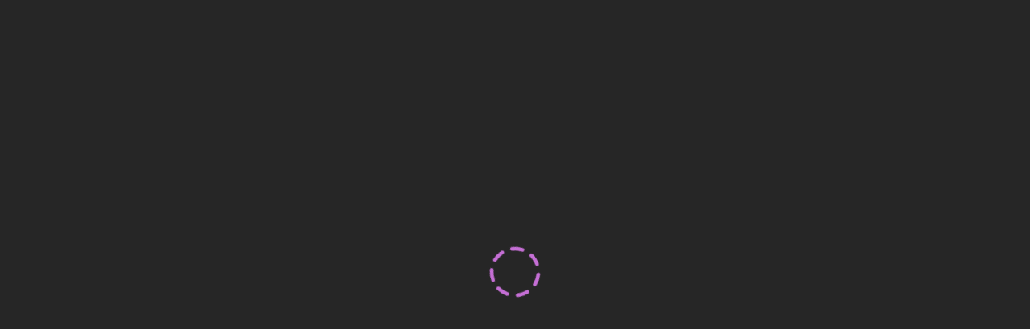

--- FILE ---
content_type: text/html
request_url: https://eu-lti.bbcollab.com/collab/ui/session/playback/load/dd3c7c31ef05415ca9fdd34d3358b678
body_size: 30446
content:
<!-- collab-ui-session-v24.0.30.1:v24.0.30:Tue May 21 2024 12:48:39 GMT+0000 (Coordinated Universal Time):Copyright (c) 2015-2024 Blackboard Inc, All rights reserved. -->
<!DOCTYPE html>
<html bb-dir bb-lang>
    <head>
        <meta name="viewport" content="width=device-width, user-scalable=no, initial-scale=1, maximum-scale=1, minimal-ui">
        <!-- prevent indexing by Google and other crawlers -->
        <meta name="robots" content="noindex">
        <meta name="contextRoot" content="/collab/ui/session/24.0.30">
        <meta charset="utf-8">
        <!-- load the override config -->
        <script type="text/javascript" src="/collab/ui/session/site_config.js"></script>
        <script>
          window.__base_url = '/' + document.location.href.match(/collab\/ui\/session(\/[0-9x]+\.[0-9x]+\.[0-9x]+[^\/]*]*)?/)[0] + '/';
          window.apollo_start_time = new Date().getTime();
          const defaultConfig = {"supportedLanguages":["ar","bg","ca","cs","cy","da","de","el","en","es","fi","fr","ga","he","it","ja","ko","mi","ms","nb","nl","nn","pl","pt","ru","sv","th","tr","vi","zh"],"apiBasePath":"/collab/api/csa","fndsApiBasePath":"/collab/api/fnds","crsBasePath":"/collab/api/crs","language_menu":{"enabled":true},"customLanguages":["ym"],"trust_all_domains":false,"show_report_an_issue_link":true,"calculate_upload_checksums":true,"client_max_body_size":"60M","legacy_telemetry_timing":true,"reconnect_cookie":30,"auth_timeout":20000,"appshare_reduce_host_opacity":false,"disable_app_launch":true,"shortcut":{"toggle-microphone":"alt+m","toggle-camera":"alt+c","toggle-hand":"alt+h","slide-forward":"alt+pageup","slide-backward":"alt+pagedown","enable-logging":"shift+alt+l","post-debug-logs":"shift+alt+p","active-video":"alt+a","chat-history":{"first":"f","next":"n","prev":"p","last":"l"}},"no_media_session":{"enabled":false},"mcu_websocket":{"enabled":true,"config":{"api_timeout":20000,"api_max_retry":15,"uplink_audio":true,"uplink_video":true,"recording":true,"room_order":true,"media_offer":{"enabled":false,"enable_on_browsers":["safari"],"enable_on_os":[]},"batching":{"mic_activity":{"debounce":1000,"max_wait":2000,"min_users":20},"member_order":{"debounce":2000,"max_wait":4000,"min_users":20}},"auto_up_video_abort":false}},"mcu_netstats":{"enabled":true,"lg_key":"netstatsEnabled"},"bbrtc_wb":{"enabled":false,"config":{"start_retry_count":2,"stop_retry_count":4}},"scl_wb":{"enabled":true},"initial_techcheck":{"enabled":true,"config":{"enable_on_browsers":"all","access_in_bg":true,"timeoutPeriod":2000}},"force_media_over_tcp":{"enabled":true,"lg_key":"mcuTcpOnly"},"camera_content":{"enabled":true,"mobile":false,"config":{"max_width":1280,"max_height":720,"min_width":640,"min_height":360,"ideal_width":1280,"ideal_height":720,"max_fps":40,"min_fps":0}},"appshare":{"max_width":1920,"max_height":1080,"audio":true},"zsdk":{"config":{"seamless_migration":true,"mcu_waiting_state":false,"disable_ui_vad":true,"rtc":{"sdp":{"iceCandidatePoolSize":1},"appshare":{"min_fps":0,"max_fps":25,"max_width":1920,"max_height":1080,"tab":false,"audio":true,"extId":"ajojghojfapedgfkjmhchgblmjfanggo","extUrl":"https://chrome.google.com/webstore/detail/ajojghojfapedgfkjmhchgblmjfanggo","simulcast":{"enabled":false,"encodings":[{"rid":"h","active":true,"maxBitrate":500000},{"rid":"l","active":true,"maxBitrate":120000},{"rid":"u","active":true,"maxBitrate":20000,"scaleResolutionDownBy":2}]}},"camera":{"min_fps":0,"max_fps":40,"max_width":1280,"ideal_width":640,"max_height":720,"ideal_height":360,"min_width":320,"min_height":180},"browsers":{"CHROME":{"enabled":true,"min_version":49,"video_slots_active":25,"appshare_enabled":true,"re_appshare":false,"mic_gain":false,"volume":100,"unified_plan_min_ver":"80.0.0","displayMediaEnabled":true,"enableIceCandRestriction":true,"iceRestrictionThreshold":30,"echoCancellation":true},"FIREFOX":{"enabled":true,"min_version":50,"video_slots_active":2,"appshare_enabled":true,"re_appshare":true,"mic_gain":false,"volume":100,"unified_plan_min_ver":"40.0.0","displayMediaEnabled":true,"enableIceCandRestriction":true,"iceRestrictionThreshold":30,"echoCancellation":true},"SAFARI":{"enabled":true,"min_version":11,"appshare_enabled":true,"video_slots_active":25,"video_slots_active_ios":4,"re_appshare":false,"ftue":true,"mic_gain":false,"volume":100,"unified_plan_min_ver":"12.1.0","displayMediaEnabled":true,"enableIceCandRestriction":true,"iceRestrictionThreshold":30,"echoCancellation":true},"MS-EDGE":{"enabled":true,"min_version":15,"video_slots_active":25,"appshare_enabled":true,"re_appshare":false,"ftue":true,"mic_gain":false,"volume":50,"displayMediaEnabled":true,"enableIceCandRestriction":false,"iceRestrictionThreshold":30,"echoCancellation":true}}},"zmedia_retry_count":4}},"breakouts":{"enabled":false,"lg_key":"breakoutRoomEnabled","config":{"min_participants":4,"max_rooms":20,"content":true}},"bor_pause":{"enabled":false,"lg_key":"borPauseEnabled"},"playback":{"enabled":true,"config":{"key":"orBf2psuSCxERrScSpG+DG2WSmxbRtYmL66IrQwS2v5nRI7O","default_playback":"html5","style_captions":["chrome","ie"],"font_size_selector":["chrome","ie"]}},"playback_chat":{"enabled":true,"config":{"scroll_increment":10,"scroll_slice_size":50}},"playback_chat_download":{"enabled":true},"private_chat":{"enabled":true,"config":{"restricted_mode_fallback":true}},"private_group_chat":{"enabled":false},"emotions":{"active_time_secs":30},"loadtest":{"enabled":false,"config":{"url":"ws://localhost:8080"}},"moderatormute":{"enabled":true},"start_recording_notification":{"enabled":true},"help-link-error-pages":["session-disconnect","launch_information_not_found","jinx-network-error"],"chatbot_support":{"enabled":true,"disabled_for_errors":["session-disconnect","launch_information_not_found","browser-not-supported","session-not-started","session-full","session-ended","duplicate-user","link-invalid","no-guest"],"config":{"gslbBaseURL":"https://service.force.com","displayHelpButton":false,"language":"","autoOpenPostChat":false,"enabledFeatures":["LiveAgent"],"entryFeature":"LiveAgent","extraPrechatFormDetails":[{"label":"Collaborate","transcriptFields":["Chat_Source__c"],"value":"Collaborate"}],"baseLiveAgentContentURL":"https://c.la5-c2-ia4.salesforceliveagent.com/content","deploymentId":"5728a000000cZOb","buttonId":"5738a000000cZPo","baseLiveAgentURL":"https://d.la5-c2-ia4.salesforceliveagent.com/chat","eswLiveAgentDevName":"EmbeddedServiceLiveAgent_Parent04I8a000000c3XrEAI_182a2c26c9a","isOfflineSupportEnabled":false,"mySalesforceUrl":"https://classedu.my.salesforce.com","channelPartnersUrl":"https://classedu.my.salesforce-sites.com/classchatbot","initId":"00D4W000001WPt2","initName":"Collab_ChatBot_Deployment"}},"polling":{"enabled":true},"logging":{"enabled":true,"config":{"console_override":true,"loglevel":"log","buffer_loglevel":"off","download_logs":false}},"state-sync":{"enabled":true,"error_telemetry":true,"lg_key":"messagingStreamEnabled","config":{"max_reconnect_attempts":10,"heartbeat_interval_millis":15000}},"content_library":{"use_rest_api":true,"update_checking_interval":2000,"group_sharing":{"enabled":true},"group_folders":{"enabled":true},"renaming_files":true},"volumeSetting":{"enabled":true},"large_session":{"in_session_update":{"audio":false,"video":false,"chat":true,"whiteboard":false}},"participant_list":{"collapsible_categories":["connecting","presenter","participant","inactive"]},"cloudFront":{"enabled":false,"base_url":""},"scl":{"debug":[],"server_presence":true,"client_presence":true,"reconnect":true,"reconnect_tries":8,"reconnect_timeout":75,"reconnect_delay":10,"batching":{"attendee_joined":{"debounce":4000,"max_wait":12000,"min_users":50},"presence_update":{"debounce":3000,"max_wait":9000,"min_users":50}}},"reconnect":{"grace_period":15000,"suspend_delay":4000,"connect_delay":4000,"interval":13000},"active_video_hotkey":{"enabled":false},"event_throttle":750,"path_overrides":{},"production":true,"tutorials":["introduction","private-chat","private-group-chat.disabled"],"ftue":["announcement.introduction"],"new_feature_highlight":["tutorials-menu-button.private-chat"],"obfuscate_recording_url":true,"telephony_only":true,"telephony_dial":{"default_format":"tel:{number}","format_by_os":{},"format_by_device":{"iphone":"tel:{number},,{pin}"}},"display_name_overwrite":{"enabled":true,"config":{"phone-caller":"^\\B<caller>","phone-anon-caller":"^\\B<anon-caller>"}},"feature_launch":{"enabled":false,"config":{}},"guest_launch":{"config":{"max_length":128}},"connection_status":{"config":{"wait_for_av":true}},"whiteboard":{"config":{"debug":false,"minimum_pdf_width":1024,"pdf_debug_enabled":false,"simplify_worker":true}},"pspdfkit":{"enabled":true,"lg_key":"pspdfKitEnabled","config":{"auth_token_timeout":15000,"no_content_timeout":18000,"rendering_timeout":15000,"rendering_retry_attempts":5,"rendering_retry_max_delay":8000},"notifyMcu":false},"pspdfkit_download":{"enabled":true,"lg_key":"pspdfKitDownloadEnabled"},"pspdfkit_pointer_recording":{"enabled":true,"config":{"snapshot_interval":200,"send_interval":2000,"retry_limit":3}},"statistics_section":{"enabled":true,"lg_key":"inSessionStatisticsEnabled","show_panel":true,"path":"https://us.dev.collab-telemetry-aggregator.bb-foundations.com/collab/api/v1/"},"whiteboard_metrics":{"enabled":true,"lg_key":"insightsWhiteboardDrawEnabled"},"chaptering":{"enabled":true,"delay_retry":5000,"retry_limit":5},"browser_requirements":{"ie":{"supportedVer":">=12.0.0","friendlyName":"Internet Explorer","recommendedVersion":">=12.0.0"},"safari":{"supportedVer":">=11.0.0","friendlyName":"Safari","recommendedVersion":">=13.0.0"},"firefox":{"supportedVer":">=50.0.0","friendlyName":"Firefox","recommendedVersion":">=91.0.0"},"ms-edge":{"supportedVer":">=80.0.0","friendlyName":"Edge","recommendedVersion":">=92.0.0"},"opera":{"supportedVer":">=60.0.0","friendlyName":"Opera","recommendedVersion":">=78.0.0"},"chrome":{"unsupported_platforms":["ios"],"friendlyName":"Chrome","recommendedVersion":">=93.0.0"}},"session_end_alert":{"time_remaining_mins":{"default":[10,5,1]}},"chat_typing_indicator":{"enabled":false,"config":{"typing_timeout":2000}},"upload":{"avatar":{"max_retry":0},"content":{"max_retry":0}},"captioning":{"enabled":true,"unsupportedLocales":["he","ja","ko","vi","zh","zh_Hant","zh_Hans"],"maxBuffer":32,"enableCaptionChime":true},"permissions_required":{"enabled":true,"browser_rules":{"safari":">=0.0.0","firefox":">=0.0.0","mobilesafari":">=0.0.0"}},"newrelic":{"enabled":true,"licenseKey":"0cc2843b6e","appId":"472400633","accountId":"719632","trustKey":"648884"},"rich_text_editor":{"message_length_limit":3000},"chat_mentions":{"max_displayed_mentions_per_message":10},"voice_focus":{"enabled":false,"lg_key":"voiceFocusEnabled"},"profanity_filter":{"enabled":true,"lg_key":"profanityFilterEnabled"},"gallery_view":{"enabled":true,"config":{"pagination_enabled":true,"videos_when_limited":{"grid":4,"follow":4},"videos_when_full":{"grid":25,"follow":12},"limit_by_browser":{"firefox":{"grid":25,"follow":12}},"limit_by_os":{"ios":{"grid":25,"follow":12}}}},"simulcast":{"enabled":true,"config":{"platform":{"ios":false,"android":false,"chromeos":false}},"encodings":{"camera_default":[{"maxBitrate":360000}],"gv":[{"rid":"uf","active":true,"maxBitrate":360000},{"rid":"uu","active":true,"maxBitrate":60000,"scaleResolutionDownBy":2}],"nongv":[{"rid":"uf","active":true,"maxBitrate":360000},{"rid":"ul","active":true,"maxBitrate":160000}],"content":[{"rid":"cf","active":true,"maxBitrate":500000},{"rid":"cl","active":true,"maxBitrate":200000},{"rid":"cu","active":true,"maxBitrate":60000,"scaleResolutionDownBy":2}],"content_default":[{"maxBitrate":500000}]}},"recording":{"enabled":true},"leave_session":{"enabled":true},"chime_content_simulcast":{"enabled":true,"browser_rules":{"chrome":">=0.0.0"},"encodings":{"high":{"maxBitrateKbps":1200,"maxFramerate":30,"scaleResolutionDownBy":1},"low":{"maxBitrateKbps":500,"maxFramerate":10,"scaleResolutionDownBy":2}}},"chime_media":{"enabled":true,"config":{"loglevel":"info","video_downlink_policy":{"default":"VideoPriorityBasedPolicy"},"video_uplink_policy":{"chrome":"SimulcastUplinkPolicyNScaleLowStream","default":""},"video_uplink_simulcast":{"hi_bitrateKbps":800,"mid_bitrateKbps":250,"low_bitrateKbps":100,"kHiDisabledRate":700,"kMidDisabledRate":240},"update_netstats_timer":3000,"keep_last_frame_when_paused":true,"gallery_view":{"limited_tile_count":{"grid":4,"follow":4},"full_tile_count":{"grid":25,"follow":13}},"alert_banners_enabled":{"offline":true,"jinx_reconnecting":false,"media_reconnecting":true,"both_reconnecting":true,"poor_audio_conditions":true,"poor_video_conditions":true}},"config_overrides":{"tutorials":[],"logging":{"config":{"buffer_loglevel":"info","download_logs":true}}}},"lms_group_integration":{"enabled":true,"lg_key":"lmsGroupIntegrationSupported","config":{"cis_hostname":"https://us.dev.collab.bb-fnds.com","integrations_prefix":"/api/v2/collabIntegrations","v1_integrations_prefix":"/api/v1/collabIntegrations","auth_path":"/oauth2/authorizationcode","callback_page_path":"/collab/ui/session/lms-auth/callback"}}};

          if (window.siteConfig) {
            (function (global, factory) {
	typeof exports === 'object' && typeof module !== 'undefined' ? module.exports = factory() :
	typeof define === 'function' && define.amd ? define(factory) :
	(global = global || self, global.deepmerge = factory());
}(this, function () { 'use strict';

	var isMergeableObject = function isMergeableObject(value) {
		return isNonNullObject(value)
			&& !isSpecial(value)
	};

	function isNonNullObject(value) {
		return !!value && typeof value === 'object'
	}

	function isSpecial(value) {
		var stringValue = Object.prototype.toString.call(value);

		return stringValue === '[object RegExp]'
			|| stringValue === '[object Date]'
			|| isReactElement(value)
	}

	// see https://github.com/facebook/react/blob/b5ac963fb791d1298e7f396236383bc955f916c1/src/isomorphic/classic/element/ReactElement.js#L21-L25
	var canUseSymbol = typeof Symbol === 'function' && Symbol.for;
	var REACT_ELEMENT_TYPE = canUseSymbol ? Symbol.for('react.element') : 0xeac7;

	function isReactElement(value) {
		return value.$$typeof === REACT_ELEMENT_TYPE
	}

	function emptyTarget(val) {
		return Array.isArray(val) ? [] : {}
	}

	function cloneUnlessOtherwiseSpecified(value, options) {
		return (options.clone !== false && options.isMergeableObject(value))
			? deepmerge(emptyTarget(value), value, options)
			: value
	}

	function defaultArrayMerge(target, source, options) {
		return target.concat(source).map(function(element) {
			return cloneUnlessOtherwiseSpecified(element, options)
		})
	}

	function getMergeFunction(key, options) {
		if (!options.customMerge) {
			return deepmerge
		}
		var customMerge = options.customMerge(key);
		return typeof customMerge === 'function' ? customMerge : deepmerge
	}

	function getEnumerableOwnPropertySymbols(target) {
		return Object.getOwnPropertySymbols
			? Object.getOwnPropertySymbols(target).filter(function(symbol) {
				return target.propertyIsEnumerable(symbol)
			})
			: []
	}

	function getKeys(target) {
		return Object.keys(target).concat(getEnumerableOwnPropertySymbols(target))
	}

	function propertyIsOnObject(object, property) {
		try {
			return property in object
		} catch(_) {
			return false
		}
	}

	// Protects from prototype poisoning and unexpected merging up the prototype chain.
	function propertyIsUnsafe(target, key) {
		return propertyIsOnObject(target, key) // Properties are safe to merge if they don't exist in the target yet,
			&& !(Object.hasOwnProperty.call(target, key) // unsafe if they exist up the prototype chain,
				&& Object.propertyIsEnumerable.call(target, key)) // and also unsafe if they're nonenumerable.
	}

	function mergeObject(target, source, options) {
		var destination = {};
		if (options.isMergeableObject(target)) {
			getKeys(target).forEach(function(key) {
				destination[key] = cloneUnlessOtherwiseSpecified(target[key], options);
			});
		}
		getKeys(source).forEach(function(key) {
			if (propertyIsUnsafe(target, key)) {
				return
			}

			if (propertyIsOnObject(target, key) && options.isMergeableObject(source[key])) {
				destination[key] = getMergeFunction(key, options)(target[key], source[key], options);
			} else {
				destination[key] = cloneUnlessOtherwiseSpecified(source[key], options);
			}
		});
		return destination
	}

	function deepmerge(target, source, options) {
		options = options || {};
		options.arrayMerge = options.arrayMerge || defaultArrayMerge;
		options.isMergeableObject = options.isMergeableObject || isMergeableObject;
		// cloneUnlessOtherwiseSpecified is added to `options` so that custom arrayMerge()
		// implementations can use it. The caller may not replace it.
		options.cloneUnlessOtherwiseSpecified = cloneUnlessOtherwiseSpecified;

		var sourceIsArray = Array.isArray(source);
		var targetIsArray = Array.isArray(target);
		var sourceAndTargetTypesMatch = sourceIsArray === targetIsArray;

		if (!sourceAndTargetTypesMatch) {
			return cloneUnlessOtherwiseSpecified(source, options)
		} else if (sourceIsArray) {
			return options.arrayMerge(target, source, options)
		} else {
			return mergeObject(target, source, options)
		}
	}

	deepmerge.all = function deepmergeAll(array, options) {
		if (!Array.isArray(array)) {
			throw new Error('first argument should be an array')
		}

		return array.reduce(function(prev, next) {
			return deepmerge(prev, next, options)
		}, {})
	};

	var deepmerge_1 = deepmerge;

	return deepmerge_1;

}));

            window.config = deepmerge.all([
              defaultConfig,
              window.siteConfig['24.0.30'] || {}, 
              window.siteConfig.site
            ]);
          } else {
            window.config = defaultConfig;
          }
        </script>
        <!-- newrelic agent -->
        <script type="text/javascript">
          if (config.newrelic.enabled) {
            ;window.NREUM||(NREUM={});NREUM.init={privacy:{cookies_enabled:true},ajax:{deny_list:["bam.nr-data.net", "bam-cell.nr-data.net", "*"]}};

;(()=>{"use strict";var e,t,r={9071:(e,t,r)=>{r.d(t,{I:()=>n});var n=0,i=navigator.userAgent.match(/Firefox[\/\s](\d+\.\d+)/);i&&(n=+i[1])},8768:(e,t,r)=>{r.d(t,{T:()=>n,p:()=>i});const n=/(iPad|iPhone|iPod)/g.test(navigator.userAgent),i=n&&Boolean("undefined"==typeof SharedWorker)},880:(e,t,r)=>{r.d(t,{P_:()=>l,Mt:()=>g,C5:()=>s,DL:()=>v,OP:()=>T,lF:()=>D,Yu:()=>y,Dg:()=>h,CX:()=>c,GE:()=>b,sU:()=>_});var n=r(6797),i=r(4286);const o={beacon:n.ce.beacon,errorBeacon:n.ce.errorBeacon,licenseKey:void 0,applicationID:void 0,sa:void 0,queueTime:void 0,applicationTime:void 0,ttGuid:void 0,user:void 0,account:void 0,product:void 0,extra:void 0,jsAttributes:{},userAttributes:void 0,atts:void 0,transactionName:void 0,tNamePlain:void 0},a={};function s(e){if(!e)throw new Error("All info objects require an agent identifier!");if(!a[e])throw new Error("Info for ".concat(e," was never set"));return a[e]}function c(e,t){if(!e)throw new Error("All info objects require an agent identifier!");a[e]=(0,i.D)(t,o),(0,n.Qy)(e,a[e],"info")}var u=r(2797);const d=()=>{const e={blockSelector:"[data-nr-block]",maskInputOptions:{password:!0}};return{allow_bfcache:!0,privacy:{cookies_enabled:!0},ajax:{deny_list:void 0,enabled:!0,harvestTimeSeconds:10},distributed_tracing:{enabled:void 0,exclude_newrelic_header:void 0,cors_use_newrelic_header:void 0,cors_use_tracecontext_headers:void 0,allowed_origins:void 0},session:{domain:void 0,expiresMs:u.oD,inactiveMs:u.Hb},ssl:void 0,obfuscate:void 0,jserrors:{enabled:!0,harvestTimeSeconds:10},metrics:{enabled:!0},page_action:{enabled:!0,harvestTimeSeconds:30},page_view_event:{enabled:!0},page_view_timing:{enabled:!0,harvestTimeSeconds:30,long_task:!1},session_trace:{enabled:!0,harvestTimeSeconds:10},session_replay:{enabled:!1,harvestTimeSeconds:60,sampleRate:.1,errorSampleRate:.1,maskTextSelector:"*",maskAllInputs:!0,get blockClass(){return"nr-block"},get ignoreClass(){return"nr-ignore"},get maskTextClass(){return"nr-mask"},get blockSelector(){return e.blockSelector},set blockSelector(t){e.blockSelector+=",".concat(t)},get maskInputOptions(){return e.maskInputOptions},set maskInputOptions(t){e.maskInputOptions={...t,password:!0}}},spa:{enabled:!0,harvestTimeSeconds:10}}},f={};function l(e){if(!e)throw new Error("All configuration objects require an agent identifier!");if(!f[e])throw new Error("Configuration for ".concat(e," was never set"));return f[e]}function h(e,t){if(!e)throw new Error("All configuration objects require an agent identifier!");f[e]=(0,i.D)(t,d()),(0,n.Qy)(e,f[e],"config")}function g(e,t){if(!e)throw new Error("All configuration objects require an agent identifier!");var r=l(e);if(r){for(var n=t.split("."),i=0;i<n.length-1;i++)if("object"!=typeof(r=r[n[i]]))return;r=r[n[n.length-1]]}return r}const p={accountID:void 0,trustKey:void 0,agentID:void 0,licenseKey:void 0,applicationID:void 0,xpid:void 0},m={};function v(e){if(!e)throw new Error("All loader-config objects require an agent identifier!");if(!m[e])throw new Error("LoaderConfig for ".concat(e," was never set"));return m[e]}function b(e,t){if(!e)throw new Error("All loader-config objects require an agent identifier!");m[e]=(0,i.D)(t,p),(0,n.Qy)(e,m[e],"loader_config")}const y=(0,n.mF)().o;var w=r(2374),x=r(1651);const E={buildEnv:x.Re,bytesSent:{},queryBytesSent:{},customTransaction:void 0,disabled:!1,distMethod:x.gF,isolatedBacklog:!1,loaderType:void 0,maxBytes:3e4,offset:Math.floor(w._A?.performance?.timeOrigin||w._A?.performance?.timing?.navigationStart||Date.now()),onerror:void 0,origin:""+w._A.location,ptid:void 0,releaseIds:{},session:void 0,xhrWrappable:"function"==typeof w._A.XMLHttpRequest?.prototype?.addEventListener,version:x.q4},A={};function T(e){if(!e)throw new Error("All runtime objects require an agent identifier!");if(!A[e])throw new Error("Runtime for ".concat(e," was never set"));return A[e]}function _(e,t){if(!e)throw new Error("All runtime objects require an agent identifier!");A[e]=(0,i.D)(t,E),(0,n.Qy)(e,A[e],"runtime")}function D(e){return function(e){try{const t=s(e);return!!t.licenseKey&&!!t.errorBeacon&&!!t.applicationID}catch(e){return!1}}(e)}},4286:(e,t,r)=>{r.d(t,{D:()=>i});var n=r(8610);function i(e,t){try{if(!e||"object"!=typeof e)return(0,n.Z)("Setting a Configurable requires an object as input");if(!t||"object"!=typeof t)return(0,n.Z)("Setting a Configurable requires a model to set its initial properties");const r=Object.create(Object.getPrototypeOf(t),Object.getOwnPropertyDescriptors(t)),o=0===Object.keys(r).length?e:r;for(let a in o)if(void 0!==e[a])try{"object"==typeof e[a]&&"object"==typeof t[a]?r[a]=i(e[a],t[a]):r[a]=e[a]}catch(e){(0,n.Z)("An error occurred while setting a property of a Configurable",e)}return r}catch(e){(0,n.Z)("An error occured while setting a Configurable",e)}}},1651:(e,t,r)=>{r.d(t,{Re:()=>i,gF:()=>o,q4:()=>n});const n="1.234.0",i="PROD",o="CDN"},9557:(e,t,r)=>{r.d(t,{w:()=>o});var n=r(8610);const i={agentIdentifier:"",ee:void 0};class o{constructor(e){try{if("object"!=typeof e)return(0,n.Z)("shared context requires an object as input");this.sharedContext={},Object.assign(this.sharedContext,i),Object.entries(e).forEach((e=>{let[t,r]=e;Object.keys(i).includes(t)&&(this.sharedContext[t]=r)}))}catch(e){(0,n.Z)("An error occured while setting SharedContext",e)}}}},4329:(e,t,r)=>{r.d(t,{L:()=>d,R:()=>c});var n=r(3752),i=r(7022),o=r(4045),a=r(2325);const s={};function c(e,t){const r={staged:!1,priority:a.p[t]||0};u(e),s[e].get(t)||s[e].set(t,r)}function u(e){e&&(s[e]||(s[e]=new Map))}function d(){let e=arguments.length>0&&void 0!==arguments[0]?arguments[0]:"",t=arguments.length>1&&void 0!==arguments[1]?arguments[1]:"feature";if(u(e),!e||!s[e].get(t))return a(t);s[e].get(t).staged=!0;const r=[...s[e]];function a(t){const r=e?n.ee.get(e):n.ee,a=o.X.handlers;if(r.backlog&&a){var s=r.backlog[t],c=a[t];if(c){for(var u=0;s&&u<s.length;++u)f(s[u],c);(0,i.D)(c,(function(e,t){(0,i.D)(t,(function(t,r){r[0].on(e,r[1])}))}))}delete a[t],r.backlog[t]=null,r.emit("drain-"+t,[])}}r.every((e=>{let[t,r]=e;return r.staged}))&&(r.sort(((e,t)=>e[1].priority-t[1].priority)),r.forEach((e=>{let[t]=e;a(t)})))}function f(e,t){var r=e[1];(0,i.D)(t[r],(function(t,r){var n=e[0];if(r[0]===n){var i=r[1],o=e[3],a=e[2];i.apply(o,a)}}))}},3752:(e,t,r)=>{r.d(t,{c:()=>f,ee:()=>u});var n=r(6797),i=r(3916),o=r(7022),a=r(880),s="nr@context";let c=(0,n.fP)();var u;function d(){}function f(e){return(0,i.X)(e,s,l)}function l(){return new d}function h(){u.aborted=!0,u.backlog={}}c.ee?u=c.ee:(u=function e(t,r){var n={},c={},f={},g=!1;try{g=16===r.length&&(0,a.OP)(r).isolatedBacklog}catch(e){}var p={on:b,addEventListener:b,removeEventListener:y,emit:v,get:x,listeners:w,context:m,buffer:E,abort:h,aborted:!1,isBuffering:A,debugId:r,backlog:g?{}:t&&"object"==typeof t.backlog?t.backlog:{}};return p;function m(e){return e&&e instanceof d?e:e?(0,i.X)(e,s,l):l()}function v(e,r,n,i,o){if(!1!==o&&(o=!0),!u.aborted||i){t&&o&&t.emit(e,r,n);for(var a=m(n),s=w(e),d=s.length,f=0;f<d;f++)s[f].apply(a,r);var l=T()[c[e]];return l&&l.push([p,e,r,a]),a}}function b(e,t){n[e]=w(e).concat(t)}function y(e,t){var r=n[e];if(r)for(var i=0;i<r.length;i++)r[i]===t&&r.splice(i,1)}function w(e){return n[e]||[]}function x(t){return f[t]=f[t]||e(p,t)}function E(e,t){var r=T();p.aborted||(0,o.D)(e,(function(e,n){t=t||"feature",c[n]=t,t in r||(r[t]=[])}))}function A(e){return!!T()[c[e]]}function T(){return p.backlog}}(void 0,"globalEE"),c.ee=u)},9252:(e,t,r)=>{r.d(t,{E:()=>n,p:()=>i});var n=r(3752).ee.get("handle");function i(e,t,r,i,o){o?(o.buffer([e],i),o.emit(e,t,r)):(n.buffer([e],i),n.emit(e,t,r))}},4045:(e,t,r)=>{r.d(t,{X:()=>o});var n=r(9252);o.on=a;var i=o.handlers={};function o(e,t,r,o){a(o||n.E,i,e,t,r)}function a(e,t,r,i,o){o||(o="feature"),e||(e=n.E);var a=t[o]=t[o]||{};(a[r]=a[r]||[]).push([e,i])}},8544:(e,t,r)=>{r.d(t,{bP:()=>s,iz:()=>c,m$:()=>a});var n=r(2374);let i=!1,o=!1;try{const e={get passive(){return i=!0,!1},get signal(){return o=!0,!1}};n._A.addEventListener("test",null,e),n._A.removeEventListener("test",null,e)}catch(e){}function a(e,t){return i||o?{capture:!!e,passive:i,signal:t}:!!e}function s(e,t){let r=arguments.length>2&&void 0!==arguments[2]&&arguments[2],n=arguments.length>3?arguments[3]:void 0;window.addEventListener(e,t,a(r,n))}function c(e,t){let r=arguments.length>2&&void 0!==arguments[2]&&arguments[2],n=arguments.length>3?arguments[3]:void 0;document.addEventListener(e,t,a(r,n))}},5526:(e,t,r)=>{r.d(t,{Ht:()=>u,M:()=>c,Rl:()=>a,ky:()=>s});var n=r(2374);const i="xxxxxxxx-xxxx-4xxx-yxxx-xxxxxxxxxxxx";function o(e,t){return e?15&e[t]:16*Math.random()|0}function a(){const e=n._A?.crypto||n._A?.msCrypto;let t,r=0;return e&&e.getRandomValues&&(t=e.getRandomValues(new Uint8Array(31))),i.split("").map((e=>"x"===e?o(t,++r).toString(16):"y"===e?(3&o()|8).toString(16):e)).join("")}function s(e){const t=n._A?.crypto||n._A?.msCrypto;let r,i=0;t&&t.getRandomValues&&(r=t.getRandomValues(new Uint8Array(31)));const a=[];for(var s=0;s<e;s++)a.push(o(r,++i).toString(16));return a.join("")}function c(){return s(16)}function u(){return s(32)}},2797:(e,t,r)=>{r.d(t,{Bq:()=>n,Hb:()=>o,oD:()=>i});const n="NRBA",i=144e5,o=18e5},2053:(e,t,r)=>{function n(){return Math.round(performance.now())}r.d(t,{z:()=>n})},6368:(e,t,r)=>{r.d(t,{e:()=>o});var n=r(2374),i={};function o(e){if(e in i)return i[e];if(0===(e||"").indexOf("data:"))return{protocol:"data"};let t;var r=n._A?.location,o={};if(n.il)t=document.createElement("a"),t.href=e;else try{t=new URL(e,r.href)}catch(e){return o}o.port=t.port;var a=t.href.split("://");!o.port&&a[1]&&(o.port=a[1].split("/")[0].split("@").pop().split(":")[1]),o.port&&"0"!==o.port||(o.port="https"===a[0]?"443":"80"),o.hostname=t.hostname||r.hostname,o.pathname=t.pathname,o.protocol=a[0],"/"!==o.pathname.charAt(0)&&(o.pathname="/"+o.pathname);var s=!t.protocol||":"===t.protocol||t.protocol===r.protocol,c=t.hostname===r.hostname&&t.port===r.port;return o.sameOrigin=s&&(!t.hostname||c),"/"===o.pathname&&(i[e]=o),o}},8610:(e,t,r)=>{function n(e,t){"function"==typeof console.warn&&(console.warn("New Relic: ".concat(e)),t&&console.warn(t))}r.d(t,{Z:()=>n})},7269:(e,t,r)=>{r.d(t,{N:()=>u,T:()=>d});var n=r(7022),i=r(3752),o=r(9252),a=r(4329),s=r(2325);const c={stn:[s.D.sessionTrace],err:[s.D.jserrors,s.D.metrics],ins:[s.D.pageAction],spa:[s.D.spa],sr:[s.D.sessionReplay]};function u(e,t){var r=i.ee.get(t);e&&"object"==typeof e&&((0,n.D)(e,(function(e,t){if(!t)return(c[e]||[]).forEach((t=>{(0,o.p)("block-"+e,[],void 0,t,r)}));d[e]||((0,o.p)("feat-"+e,[],void 0,c[e],r),d[e]=!0)})),(0,a.L)(t,s.D.pageViewEvent))}const d={}},3916:(e,t,r)=>{r.d(t,{X:()=>i});var n=Object.prototype.hasOwnProperty;function i(e,t,r){if(n.call(e,t))return e[t];var i=r();if(Object.defineProperty&&Object.keys)try{return Object.defineProperty(e,t,{value:i,writable:!0,enumerable:!1}),i}catch(e){}return e[t]=i,i}},2374:(e,t,r)=>{r.d(t,{FN:()=>a,_A:()=>o,il:()=>n,v6:()=>i});const n=Boolean("undefined"!=typeof window&&window.document),i=Boolean("undefined"!=typeof WorkerGlobalScope&&self.navigator instanceof WorkerNavigator);let o=(()=>{if(n)return window;if(i){if("undefined"!=typeof globalThis&&globalThis instanceof WorkerGlobalScope)return globalThis;if(self instanceof WorkerGlobalScope)return self}throw new Error('New Relic browser agent shutting down due to error: Unable to locate global scope. This is possibly due to code redefining browser global variables like "self" and "window".')})();const a=""+o.location},7022:(e,t,r)=>{r.d(t,{D:()=>n});const n=(e,t)=>Object.entries(e||{}).map((e=>{let[r,n]=e;return t(r,n)}))},2438:(e,t,r)=>{r.d(t,{P:()=>o});var n=r(3752);const i=()=>{const e=new WeakSet;return(t,r)=>{if("object"==typeof r&&null!==r){if(e.has(r))return;e.add(r)}return r}};function o(e){try{return JSON.stringify(e,i())}catch(e){try{n.ee.emit("internal-error",[e])}catch(e){}}}},2650:(e,t,r)=>{r.d(t,{K:()=>a,b:()=>o});var n=r(8544);function i(){return"undefined"==typeof document||"complete"===document.readyState}function o(e,t){if(i())return e();(0,n.bP)("load",e,t)}function a(e){if(i())return e();(0,n.iz)("DOMContentLoaded",e)}},6797:(e,t,r)=>{r.d(t,{EZ:()=>u,Qy:()=>c,ce:()=>o,fP:()=>a,gG:()=>d,mF:()=>s});var n=r(2053),i=r(2374);const o={beacon:"bam.nr-data.net",errorBeacon:"bam.nr-data.net"};function a(){return i._A.NREUM||(i._A.NREUM={}),void 0===i._A.newrelic&&(i._A.newrelic=i._A.NREUM),i._A.NREUM}function s(){let e=a();return e.o||(e.o={ST:i._A.setTimeout,SI:i._A.setImmediate,CT:i._A.clearTimeout,XHR:i._A.XMLHttpRequest,REQ:i._A.Request,EV:i._A.Event,PR:i._A.Promise,MO:i._A.MutationObserver,FETCH:i._A.fetch}),e}function c(e,t,r){let i=a();const o=i.initializedAgents||{},s=o[e]||{};return Object.keys(s).length||(s.initializedAt={ms:(0,n.z)(),date:new Date}),i.initializedAgents={...o,[e]:{...s,[r]:t}},i}function u(e,t){a()[e]=t}function d(){return function(){let e=a();const t=e.info||{};e.info={beacon:o.beacon,errorBeacon:o.errorBeacon,...t}}(),function(){let e=a();const t=e.init||{};e.init={...t}}(),s(),function(){let e=a();const t=e.loader_config||{};e.loader_config={...t}}(),a()}},6998:(e,t,r)=>{r.d(t,{N:()=>i});var n=r(8544);function i(e){let t=arguments.length>1&&void 0!==arguments[1]&&arguments[1],r=arguments.length>2?arguments[2]:void 0,i=arguments.length>3?arguments[3]:void 0;return void(0,n.iz)("visibilitychange",(function(){if(t)return void("hidden"==document.visibilityState&&e());e(document.visibilityState)}),r,i)}},7264:(e,t,r)=>{r.d(t,{em:()=>v,u5:()=>N,QU:()=>j,_L:()=>I,Gm:()=>z,Lg:()=>M,gy:()=>U,BV:()=>Q,Kf:()=>ee});var n=r(3752);const i="nr@original";var o=Object.prototype.hasOwnProperty,a=!1;function s(e,t){return e||(e=n.ee),r.inPlace=function(e,t,n,i,o){n||(n="");var a,s,c,u="-"===n.charAt(0);for(c=0;c<t.length;c++)d(a=e[s=t[c]])||(e[s]=r(a,u?s+n:n,i,s,o))},r.flag=i,r;function r(t,r,n,a,s){return d(t)?t:(r||(r=""),nrWrapper[i]=t,u(t,nrWrapper,e),nrWrapper);function nrWrapper(){var i,u,d,f;try{u=this,i=[...arguments],d="function"==typeof n?n(i,u):n||{}}catch(t){c([t,"",[i,u,a],d],e)}o(r+"start",[i,u,a],d,s);try{return f=t.apply(u,i)}catch(e){throw o(r+"err",[i,u,e],d,s),e}finally{o(r+"end",[i,u,f],d,s)}}}function o(r,n,i,o){if(!a||t){var s=a;a=!0;try{e.emit(r,n,i,t,o)}catch(t){c([t,r,n,i],e)}a=s}}}function c(e,t){t||(t=n.ee);try{t.emit("internal-error",e)}catch(e){}}function u(e,t,r){if(Object.defineProperty&&Object.keys)try{return Object.keys(e).forEach((function(r){Object.defineProperty(t,r,{get:function(){return e[r]},set:function(t){return e[r]=t,t}})})),t}catch(e){c([e],r)}for(var n in e)o.call(e,n)&&(t[n]=e[n]);return t}function d(e){return!(e&&e instanceof Function&&e.apply&&!e[i])}var f=r(3916),l=r(2374);const h={},g=XMLHttpRequest,p="addEventListener",m="removeEventListener";function v(e){var t=function(e){return(e||n.ee).get("events")}(e);if(h[t.debugId]++)return t;h[t.debugId]=1;var r=s(t,!0);function i(e){r.inPlace(e,[p,m],"-",o)}function o(e,t){return e[1]}return"getPrototypeOf"in Object&&(l.il&&b(document,i),b(l._A,i),b(g.prototype,i)),t.on(p+"-start",(function(e,t){var n=e[1];if(null!==n&&("function"==typeof n||"object"==typeof n)){var i=(0,f.X)(n,"nr@wrapped",(function(){var e={object:function(){if("function"!=typeof n.handleEvent)return;return n.handleEvent.apply(n,arguments)},function:n}[typeof n];return e?r(e,"fn-",null,e.name||"anonymous"):n}));this.wrapped=e[1]=i}})),t.on(m+"-start",(function(e){e[1]=this.wrapped||e[1]})),t}function b(e,t){let r=e;for(;"object"==typeof r&&!Object.prototype.hasOwnProperty.call(r,p);)r=Object.getPrototypeOf(r);for(var n=arguments.length,i=new Array(n>2?n-2:0),o=2;o<n;o++)i[o-2]=arguments[o];r&&t(r,...i)}var y="fetch-",w=y+"body-",x=["arrayBuffer","blob","json","text","formData"],E=l._A.Request,A=l._A.Response,T="prototype",_="nr@context";const D={};function N(e){const t=function(e){return(e||n.ee).get("fetch")}(e);if(!(E&&A&&l._A.fetch))return t;if(D[t.debugId]++)return t;function r(e,r,n){var i=e[r];"function"==typeof i&&(e[r]=function(){var e,r=[...arguments],o={};t.emit(n+"before-start",[r],o),o[_]&&o[_].dt&&(e=o[_].dt);var a=i.apply(this,r);return t.emit(n+"start",[r,e],a),a.then((function(e){return t.emit(n+"end",[null,e],a),e}),(function(e){throw t.emit(n+"end",[e],a),e}))})}return D[t.debugId]=1,x.forEach((e=>{r(E[T],e,w),r(A[T],e,w)})),r(l._A,"fetch",y),t.on(y+"end",(function(e,r){var n=this;if(r){var i=r.headers.get("content-length");null!==i&&(n.rxSize=i),t.emit(y+"done",[null,r],n)}else t.emit(y+"done",[e],n)})),t}const O={},S=["pushState","replaceState"];function j(e){const t=function(e){return(e||n.ee).get("history")}(e);return!l.il||O[t.debugId]++||(O[t.debugId]=1,s(t).inPlace(window.history,S,"-")),t}var P=r(8544);const C={},R=["appendChild","insertBefore","replaceChild"];function I(e){const t=function(e){return(e||n.ee).get("jsonp")}(e);if(!l.il||C[t.debugId])return t;C[t.debugId]=!0;var r=s(t),i=/[?&](?:callback|cb)=([^&#]+)/,o=/(.*)\.([^.]+)/,a=/^(\w+)(\.|$)(.*)$/;function c(e,t){var r=e.match(a),n=r[1],i=r[3];return i?c(i,t[n]):t[n]}return r.inPlace(Node.prototype,R,"dom-"),t.on("dom-start",(function(e){!function(e){if(!e||"string"!=typeof e.nodeName||"script"!==e.nodeName.toLowerCase())return;if("function"!=typeof e.addEventListener)return;var n=(a=e.src,s=a.match(i),s?s[1]:null);var a,s;if(!n)return;var u=function(e){var t=e.match(o);if(t&&t.length>=3)return{key:t[2],parent:c(t[1],window)};return{key:e,parent:window}}(n);if("function"!=typeof u.parent[u.key])return;var d={};function f(){t.emit("jsonp-end",[],d),e.removeEventListener("load",f,(0,P.m$)(!1)),e.removeEventListener("error",l,(0,P.m$)(!1))}function l(){t.emit("jsonp-error",[],d),t.emit("jsonp-end",[],d),e.removeEventListener("load",f,(0,P.m$)(!1)),e.removeEventListener("error",l,(0,P.m$)(!1))}r.inPlace(u.parent,[u.key],"cb-",d),e.addEventListener("load",f,(0,P.m$)(!1)),e.addEventListener("error",l,(0,P.m$)(!1)),t.emit("new-jsonp",[e.src],d)}(e[0])})),t}var k=r(880);const H={};function z(e){const t=function(e){return(e||n.ee).get("mutation")}(e);if(!l.il||H[t.debugId])return t;H[t.debugId]=!0;var r=s(t),i=k.Yu.MO;return i&&(window.MutationObserver=function(e){return this instanceof i?new i(r(e,"fn-")):i.apply(this,arguments)},MutationObserver.prototype=i.prototype),t}const L={};function M(e){const t=function(e){return(e||n.ee).get("promise")}(e);if(L[t.debugId])return t;L[t.debugId]=!0;var r=n.c,o=s(t),a=k.Yu.PR;return a&&function(){function e(r){var n=t.context(),i=o(r,"executor-",n,null,!1);const s=Reflect.construct(a,[i],e);return t.context(s).getCtx=function(){return n},s}l._A.Promise=e,Object.defineProperty(e,"name",{value:"Promise"}),e.toString=function(){return a.toString()},Object.setPrototypeOf(e,a),["all","race"].forEach((function(r){const n=a[r];e[r]=function(e){let i=!1;[...e||[]].forEach((e=>{this.resolve(e).then(a("all"===r),a(!1))}));const o=n.apply(this,arguments);return o;function a(e){return function(){t.emit("propagate",[null,!i],o,!1,!1),i=i||!e}}}})),["resolve","reject"].forEach((function(r){const n=a[r];e[r]=function(e){const r=n.apply(this,arguments);return e!==r&&t.emit("propagate",[e,!0],r,!1,!1),r}})),e.prototype=a.prototype;const n=a.prototype.then;a.prototype.then=function(){var e=this,i=r(e);i.promise=e;for(var a=arguments.length,s=new Array(a),c=0;c<a;c++)s[c]=arguments[c];s[0]=o(s[0],"cb-",i,null,!1),s[1]=o(s[1],"cb-",i,null,!1);const u=n.apply(this,s);return i.nextPromise=u,t.emit("propagate",[e,!0],u,!1,!1),u},a.prototype.then[i]=n,t.on("executor-start",(function(e){e[0]=o(e[0],"resolve-",this,null,!1),e[1]=o(e[1],"resolve-",this,null,!1)})),t.on("executor-err",(function(e,t,r){e[1](r)})),t.on("cb-end",(function(e,r,n){t.emit("propagate",[n,!0],this.nextPromise,!1,!1)})),t.on("propagate",(function(e,r,n){this.getCtx&&!r||(this.getCtx=function(){if(e instanceof Promise)var r=t.context(e);return r&&r.getCtx?r.getCtx():this})}))}(),t}const B={},F="requestAnimationFrame";function U(e){const t=function(e){return(e||n.ee).get("raf")}(e);if(!l.il||B[t.debugId]++)return t;B[t.debugId]=1;var r=s(t);return r.inPlace(window,[F],"raf-"),t.on("raf-start",(function(e){e[0]=r(e[0],"fn-")})),t}const q={},G="setTimeout",V="setInterval",X="clearTimeout",Z="-start",W="-",$=[G,"setImmediate",V,X,"clearImmediate"];function Q(e){const t=function(e){return(e||n.ee).get("timer")}(e);if(q[t.debugId]++)return t;q[t.debugId]=1;var r=s(t);return r.inPlace(l._A,$.slice(0,2),G+W),r.inPlace(l._A,$.slice(2,3),V+W),r.inPlace(l._A,$.slice(3),X+W),t.on(V+Z,(function(e,t,n){e[0]=r(e[0],"fn-",null,n)})),t.on(G+Z,(function(e,t,n){this.method=n,this.timerDuration=isNaN(e[1])?0:+e[1],e[0]=r(e[0],"fn-",this,n)})),t}var Y=r(8610);const K={},J=["open","send"];function ee(e){var t=e||n.ee;const r=function(e){return(e||n.ee).get("xhr")}(t);if(K[r.debugId]++)return r;K[r.debugId]=1,v(t);var i=s(r),o=k.Yu.XHR,a=k.Yu.MO,c=k.Yu.PR,u=k.Yu.SI,d="readystatechange",f=["onload","onerror","onabort","onloadstart","onloadend","onprogress","ontimeout"],h=[],g=l._A.XMLHttpRequest.listeners,p=l._A.XMLHttpRequest=function(e){var t=new o(e);function n(){try{r.emit("new-xhr",[t],t),t.addEventListener(d,b,(0,P.m$)(!1))}catch(e){(0,Y.Z)("An error occured while intercepting XHR",e);try{r.emit("internal-error",[e])}catch(e){}}}return this.listeners=g?[...g,n]:[n],this.listeners.forEach((e=>e())),t};function m(e,t){i.inPlace(t,["onreadystatechange"],"fn-",A)}function b(){var e=this,t=r.context(e);e.readyState>3&&!t.resolved&&(t.resolved=!0,r.emit("xhr-resolved",[],e)),i.inPlace(e,f,"fn-",A)}if(function(e,t){for(var r in e)t[r]=e[r]}(o,p),p.prototype=o.prototype,i.inPlace(p.prototype,J,"-xhr-",A),r.on("send-xhr-start",(function(e,t){m(e,t),function(e){h.push(e),a&&(y?y.then(E):u?u(E):(w=-w,x.data=w))}(t)})),r.on("open-xhr-start",m),a){var y=c&&c.resolve();if(!u&&!c){var w=1,x=document.createTextNode(w);new a(E).observe(x,{characterData:!0})}}else t.on("fn-end",(function(e){e[0]&&e[0].type===d||E()}));function E(){for(var e=0;e<h.length;e++)m(0,h[e]);h.length&&(h=[])}function A(e,t){return t}return r}},8675:(e,t,r)=>{r.d(t,{t:()=>n});const n=r(2325).D.ajax},8322:(e,t,r)=>{r.d(t,{A:()=>i,t:()=>n});const n=r(2325).D.jserrors,i="nr@seenError"},6034:(e,t,r)=>{r.d(t,{gF:()=>o,mY:()=>i,t9:()=>n,vz:()=>s,xS:()=>a});const n=r(2325).D.metrics,i="sm",o="cm",a="storeSupportabilityMetrics",s="storeEventMetrics"},6486:(e,t,r)=>{r.d(t,{t:()=>n});const n=r(2325).D.pageAction},2484:(e,t,r)=>{r.d(t,{Dz:()=>i,OJ:()=>a,qw:()=>o,t9:()=>n});const n=r(2325).D.pageViewEvent,i="firstbyte",o="domcontent",a="windowload"},6382:(e,t,r)=>{r.d(t,{t:()=>n});const n=r(2325).D.pageViewTiming},2628:(e,t,r)=>{r.d(t,{BST_RESOURCE:()=>i,BST_TIMER:()=>d,END:()=>s,FEATURE_NAME:()=>n,FN_END:()=>u,FN_START:()=>c,PUSH_STATE:()=>f,RESOURCE:()=>o,START:()=>a});const n=r(2325).D.sessionTrace,i="bstResource",o="resource",a="-start",s="-end",c="fn"+a,u="fn"+s,d="bstTimer",f="pushState"},755:(e,t,r)=>{r.d(t,{BODY:()=>E,CB_END:()=>A,CB_START:()=>u,END:()=>x,FEATURE_NAME:()=>i,FETCH:()=>_,FETCH_BODY:()=>v,FETCH_DONE:()=>m,FETCH_START:()=>p,FN_END:()=>c,FN_START:()=>s,INTERACTION:()=>l,INTERACTION_API:()=>d,INTERACTION_EVENTS:()=>o,JSONP_END:()=>b,JSONP_NODE:()=>g,JS_TIME:()=>T,MAX_TIMER_BUDGET:()=>a,REMAINING:()=>f,SPA_NODE:()=>h,START:()=>w,originalSetTimeout:()=>y});var n=r(880);r(2374);const i=r(2325).D.spa,o=["click","submit","keypress","keydown","keyup","change"],a=999,s="fn-start",c="fn-end",u="cb-start",d="api-ixn-",f="remaining",l="interaction",h="spaNode",g="jsonpNode",p="fetch-start",m="fetch-done",v="fetch-body-",b="jsonp-end",y=n.Yu.ST,w="-start",x="-end",E="-body",A="cb"+x,T="jsTime",_="fetch"},1509:(e,t,r)=>{r.d(t,{W:()=>o});var n=r(880),i=r(3752);class o{constructor(e,t,r){this.agentIdentifier=e,this.aggregator=t,this.ee=i.ee.get(e,(0,n.OP)(this.agentIdentifier).isolatedBacklog),this.featureName=r,this.blocked=!1}}},3975:(e,t,r)=>{r.d(t,{j:()=>m});var n=r(2325),i=r(880),o=r(9252),a=r(3752),s=r(2053),c=r(4329),u=r(2650),d=r(2374),f=r(8610),l=r(6034),h=r(6797);function g(){const e=(0,h.gG)();["setErrorHandler","finished","addToTrace","inlineHit","addRelease","addPageAction","setCurrentRouteName","setPageViewName","setCustomAttribute","interaction","noticeError","setUserId"].forEach((t=>{e[t]=function(){for(var r=arguments.length,n=new Array(r),i=0;i<r;i++)n[i]=arguments[i];return function(t){for(var r=arguments.length,n=new Array(r>1?r-1:0),i=1;i<r;i++)n[i-1]=arguments[i];let o=[];return Object.values(e.initializedAgents).forEach((e=>{e.exposed&&e.api[t]&&o.push(e.api[t](...n))})),o.length>1?o:o[0]}(t,...n)}}))}var p=r(7269);function m(e){let t=arguments.length>1&&void 0!==arguments[1]?arguments[1]:{},m=arguments.length>2?arguments[2]:void 0,v=arguments.length>3?arguments[3]:void 0,{init:b,info:y,loader_config:w,runtime:x={loaderType:m},exposed:E=!0}=t;const A=(0,h.gG)();y||(b=A.init,y=A.info,w=A.loader_config),(0,i.Dg)(e,b||{}),(0,i.GE)(e,w||{}),(0,i.sU)(e,x),y.jsAttributes??={},d.v6&&(y.jsAttributes.isWorker=!0),(0,i.CX)(e,y),g();const T=function(e,t){t||(0,c.R)(e,"api");const h={};var g=a.ee.get(e),p=g.get("tracer"),m="api-",v=m+"ixn-";function b(t,r,n,o){const a=(0,i.C5)(e);return null===r?delete a.jsAttributes[t]:(0,i.CX)(e,{...a,jsAttributes:{...a.jsAttributes,[t]:r}}),x(m,n,!0,o||null===r?"session":void 0)(t,r)}function y(){}["setErrorHandler","finished","addToTrace","inlineHit","addRelease"].forEach((e=>h[e]=x(m,e,!0,"api"))),h.addPageAction=x(m,"addPageAction",!0,n.D.pageAction),h.setCurrentRouteName=x(m,"routeName",!0,n.D.spa),h.setPageViewName=function(t,r){if("string"==typeof t)return"/"!==t.charAt(0)&&(t="/"+t),(0,i.OP)(e).customTransaction=(r||"http://custom.transaction")+t,x(m,"setPageViewName",!0)()},h.setCustomAttribute=function(e,t){let r=arguments.length>2&&void 0!==arguments[2]&&arguments[2];if("string"==typeof e){if(["string","number"].includes(typeof t)||null===t)return b(e,t,"setCustomAttribute",r);(0,f.Z)("Failed to execute setCustomAttribute.\nNon-null value must be a string or number type, but a type of <".concat(typeof t,"> was provided."))}else(0,f.Z)("Failed to execute setCustomAttribute.\nName must be a string type, but a type of <".concat(typeof e,"> was provided."))},h.setUserId=function(e){if("string"==typeof e||null===e)return b("enduser.id",e,"setUserId",!0);(0,f.Z)("Failed to execute setUserId.\nNon-null value must be a string type, but a type of <".concat(typeof e,"> was provided."))},h.interaction=function(){return(new y).get()};var w=y.prototype={createTracer:function(e,t){var r={},i=this,a="function"==typeof t;return(0,o.p)(v+"tracer",[(0,s.z)(),e,r],i,n.D.spa,g),function(){if(p.emit((a?"":"no-")+"fn-start",[(0,s.z)(),i,a],r),a)try{return t.apply(this,arguments)}catch(e){throw p.emit("fn-err",[arguments,this,"string"==typeof e?new Error(e):e],r),e}finally{p.emit("fn-end",[(0,s.z)()],r)}}}};function x(e,t,r,i){return function(){return(0,o.p)(l.xS,["API/"+t+"/called"],void 0,n.D.metrics,g),i&&(0,o.p)(e+t,[(0,s.z)(),...arguments],r?null:this,i,g),r?void 0:this}}function E(){r.e(439).then(r.bind(r,5692)).then((t=>{let{setAPI:r}=t;r(e),(0,c.L)(e,"api")})).catch((()=>(0,f.Z)("Downloading runtime APIs failed...")))}return["actionText","setName","setAttribute","save","ignore","onEnd","getContext","end","get"].forEach((e=>{w[e]=x(v,e,void 0,n.D.spa)})),h.noticeError=function(e,t){"string"==typeof e&&(e=new Error(e)),(0,o.p)(l.xS,["API/noticeError/called"],void 0,n.D.metrics,g),(0,o.p)("err",[e,(0,s.z)(),!1,t],void 0,n.D.jserrors,g)},d.v6?E():(0,u.b)((()=>E()),!0),h}(e,v);return(0,h.Qy)(e,T,"api"),(0,h.Qy)(e,E,"exposed"),(0,h.EZ)("activatedFeatures",p.T),T}},2325:(e,t,r)=>{r.d(t,{D:()=>n,p:()=>i});const n={ajax:"ajax",jserrors:"jserrors",metrics:"metrics",pageAction:"page_action",pageViewEvent:"page_view_event",pageViewTiming:"page_view_timing",sessionReplay:"session_replay",sessionTrace:"session_trace",spa:"spa"},i={[n.pageViewEvent]:1,[n.pageViewTiming]:2,[n.metrics]:3,[n.jserrors]:4,[n.ajax]:5,[n.sessionTrace]:6,[n.pageAction]:7,[n.spa]:8,[n.sessionReplay]:9}}},n={};function i(e){var t=n[e];if(void 0!==t)return t.exports;var o=n[e]={exports:{}};return r[e](o,o.exports,i),o.exports}i.m=r,i.d=(e,t)=>{for(var r in t)i.o(t,r)&&!i.o(e,r)&&Object.defineProperty(e,r,{enumerable:!0,get:t[r]})},i.f={},i.e=e=>Promise.all(Object.keys(i.f).reduce(((t,r)=>(i.f[r](e,t),t)),[])),i.u=e=>(({78:"page_action-aggregate",147:"metrics-aggregate",193:"session_trace-aggregate",242:"session-manager",317:"jserrors-aggregate",348:"page_view_timing-aggregate",412:"lazy-feature-loader",439:"async-api",538:"recorder",590:"session_replay-aggregate",675:"compressor",786:"page_view_event-aggregate",873:"spa-aggregate",898:"ajax-aggregate"}[e]||e)+"."+{78:"e03e2220",147:"75d6a08d",193:"715c3096",242:"9219a813",286:"d701d70f",317:"8c74e315",348:"ad791b05",412:"fe5af5d1",439:"bbe52263",538:"1b18459f",590:"36b41a12",646:"c6971123",675:"ae9f91a8",786:"e157f7ce",873:"e1bcad73",898:"716f46cf"}[e]+"-1.234.0.min.js"),i.o=(e,t)=>Object.prototype.hasOwnProperty.call(e,t),e={},t="NRBA:",i.l=(r,n,o,a)=>{if(e[r])e[r].push(n);else{var s,c;if(void 0!==o)for(var u=document.getElementsByTagName("script"),d=0;d<u.length;d++){var f=u[d];if(f.getAttribute("src")==r||f.getAttribute("data-webpack")==t+o){s=f;break}}s||(c=!0,(s=document.createElement("script")).charset="utf-8",s.timeout=120,i.nc&&s.setAttribute("nonce",i.nc),s.setAttribute("data-webpack",t+o),s.src=r),e[r]=[n];var l=(t,n)=>{s.onerror=s.onload=null,clearTimeout(h);var i=e[r];if(delete e[r],s.parentNode&&s.parentNode.removeChild(s),i&&i.forEach((e=>e(n))),t)return t(n)},h=setTimeout(l.bind(null,void 0,{type:"timeout",target:s}),12e4);s.onerror=l.bind(null,s.onerror),s.onload=l.bind(null,s.onload),c&&document.head.appendChild(s)}},i.r=e=>{"undefined"!=typeof Symbol&&Symbol.toStringTag&&Object.defineProperty(e,Symbol.toStringTag,{value:"Module"}),Object.defineProperty(e,"__esModule",{value:!0})},i.j=20,i.p="https://js-agent.newrelic.com/",(()=>{var e={20:0,73:0};i.f.j=(t,r)=>{var n=i.o(e,t)?e[t]:void 0;if(0!==n)if(n)r.push(n[2]);else{var o=new Promise(((r,i)=>n=e[t]=[r,i]));r.push(n[2]=o);var a=i.p+i.u(t),s=new Error;i.l(a,(r=>{if(i.o(e,t)&&(0!==(n=e[t])&&(e[t]=void 0),n)){var o=r&&("load"===r.type?"missing":r.type),a=r&&r.target&&r.target.src;s.message="Loading chunk "+t+" failed.\n("+o+": "+a+")",s.name="ChunkLoadError",s.type=o,s.request=a,n[1](s)}}),"chunk-"+t,t)}};var t=(t,r)=>{var n,o,[a,s,c]=r,u=0;if(a.some((t=>0!==e[t]))){for(n in s)i.o(s,n)&&(i.m[n]=s[n]);if(c)c(i)}for(t&&t(r);u<a.length;u++)o=a[u],i.o(e,o)&&e[o]&&e[o][0](),e[o]=0},r=window.webpackChunkNRBA=window.webpackChunkNRBA||[];r.forEach(t.bind(null,0)),r.push=t.bind(null,r.push.bind(r))})();var o={};(()=>{i.r(o);var e=i(2325),t=i(880);const r=Object.values(e.D);function n(e){const n={};return r.forEach((r=>{n[r]=function(e,r){return!1!==(0,t.Mt)(r,"".concat(e,".enabled"))}(r,e)})),n}var a=i(3975);var s=i(9252),c=i(8768),u=i(4329),d=i(1509),f=i(2650),l=i(2374),h=i(8610);class g extends d.W{constructor(e,t,r){let n=!(arguments.length>3&&void 0!==arguments[3])||arguments[3];super(e,t,r),this.hasAggregator=!1,this.auto=n,this.abortHandler,n&&(0,u.R)(e,r)}importAggregator(r){if(this.hasAggregator||!this.auto)return;let n,o;this.hasAggregator=!0,!0!==(0,t.Mt)(this.agentIdentifier,"privacy.cookies_enabled")||l.v6||(o=Promise.all([i.e(286),i.e(242)]).then(i.bind(i,3289)).catch((e=>{(0,h.Z)("failed to import the session manager",e)})));const a=async()=>{try{if(o&&!n){const{setupAgentSession:e}=await o;n=e(this.agentIdentifier)}if(!function(t,r){return t!==e.D.sessionReplay||(!!r?.isNew||!!r?.state.sessionReplayActive)}(this.featureName,n))return void(0,u.L)(this.agentIdentifier,this.featureName);const{lazyFeatureLoader:t}=await i.e(412).then(i.bind(i,3160)),{Aggregate:a}=await t(this.featureName,"aggregate");new a(this.agentIdentifier,this.aggregator,r)}catch(e){(0,h.Z)("Downloading ".concat(this.featureName," failed..."),e),this.abortHandler?.()}};l.v6?a():(0,f.b)((()=>a()),!0)}}var p=i(2484),m=i(2053);class v extends g{static featureName=p.t9;constructor(r,n){let i=!(arguments.length>2&&void 0!==arguments[2])||arguments[2];if(super(r,n,p.t9,i),("undefined"==typeof PerformanceNavigationTiming||c.T)&&"undefined"!=typeof PerformanceTiming){const n=(0,t.OP)(r);n[p.Dz]=Math.max(Date.now()-n.offset,0),(0,f.K)((()=>n[p.qw]=Math.max((0,m.z)()-n[p.Dz],0))),(0,f.b)((()=>{const t=(0,m.z)();n[p.OJ]=Math.max(t-n[p.Dz],0),(0,s.p)("timing",["load",t],void 0,e.D.pageViewTiming,this.ee)}))}this.importAggregator()}}var b=i(9557),y=i(7022);class w extends b.w{constructor(e){super(e),this.aggregatedData={}}store(e,t,r,n,i){var o=this.getBucket(e,t,r,i);return o.metrics=function(e,t){t||(t={count:0});return t.count+=1,(0,y.D)(e,(function(e,r){t[e]=x(r,t[e])})),t}(n,o.metrics),o}merge(e,t,r,n,i){var o=this.getBucket(e,t,n,i);if(o.metrics){var a=o.metrics;a.count+=r.count,(0,y.D)(r,(function(e,t){if("count"!==e){var n=a[e],i=r[e];i&&!i.c?a[e]=x(i.t,n):a[e]=function(e,t){if(!t)return e;t.c||(t=E(t.t));return t.min=Math.min(e.min,t.min),t.max=Math.max(e.max,t.max),t.t+=e.t,t.sos+=e.sos,t.c+=e.c,t}(i,a[e])}}))}else o.metrics=r}storeMetric(e,t,r,n){var i=this.getBucket(e,t,r);return i.stats=x(n,i.stats),i}getBucket(e,t,r,n){this.aggregatedData[e]||(this.aggregatedData[e]={});var i=this.aggregatedData[e][t];return i||(i=this.aggregatedData[e][t]={params:r||{}},n&&(i.custom=n)),i}get(e,t){return t?this.aggregatedData[e]&&this.aggregatedData[e][t]:this.aggregatedData[e]}take(e){for(var t={},r="",n=!1,i=0;i<e.length;i++)t[r=e[i]]=A(this.aggregatedData[r]),t[r].length&&(n=!0),delete this.aggregatedData[r];return n?t:null}}function x(e,t){return null==e?function(e){e?e.c++:e={c:1};return e}(t):t?(t.c||(t=E(t.t)),t.c+=1,t.t+=e,t.sos+=e*e,e>t.max&&(t.max=e),e<t.min&&(t.min=e),t):{t:e}}function E(e){return{t:e,min:e,max:e,sos:e*e,c:1}}function A(e){return"object"!=typeof e?[]:(0,y.D)(e,T)}function T(e,t){return t}var _=i(6797),D=i(5526),N=i(2438);var O=i(6998),S=i(8544),j=i(6382);class P extends g{static featureName=j.t;constructor(e,r){let n=!(arguments.length>2&&void 0!==arguments[2])||arguments[2];super(e,r,j.t,n),l.il&&((0,t.OP)(e).initHidden=Boolean("hidden"===document.visibilityState),(0,O.N)((()=>(0,s.p)("docHidden",[(0,m.z)()],void 0,j.t,this.ee)),!0),(0,S.bP)("pagehide",(()=>(0,s.p)("winPagehide",[(0,m.z)()],void 0,j.t,this.ee))),this.importAggregator())}}var C=i(6034);class R extends g{static featureName=C.t9;constructor(e,t){let r=!(arguments.length>2&&void 0!==arguments[2])||arguments[2];super(e,t,C.t9,r),this.importAggregator()}}var I,k=i(3916),H=i(7264),z=i(3752),L={};try{I=localStorage.getItem("__nr_flags").split(","),console&&"function"==typeof console.log&&(L.console=!0,-1!==I.indexOf("dev")&&(L.dev=!0),-1!==I.indexOf("nr_dev")&&(L.nrDev=!0))}catch(e){}function M(e){try{L.console&&M(e)}catch(e){}}L.nrDev&&z.ee.on("internal-error",(function(e){M(e.stack)})),L.dev&&z.ee.on("fn-err",(function(e,t,r){M(r.stack)})),L.dev&&(M("NR AGENT IN DEVELOPMENT MODE"),M("flags: "+(0,y.D)(L,(function(e,t){return e})).join(", ")));var B=i(8322);class F extends g{static featureName=B.t;constructor(r,n){let i=!(arguments.length>2&&void 0!==arguments[2])||arguments[2];super(r,n,B.t,i),this.skipNext=0;try{this.removeOnAbort=new AbortController}catch(e){}const o=this;o.ee.on("fn-start",(function(e,t,r){o.abortHandler&&(o.skipNext+=1)})),o.ee.on("fn-err",(function(e,t,r){o.abortHandler&&!r[B.A]&&((0,k.X)(r,B.A,(function(){return!0})),this.thrown=!0,q(r,void 0,o.ee))})),o.ee.on("fn-end",(function(){o.abortHandler&&!this.thrown&&o.skipNext>0&&(o.skipNext-=1)})),o.ee.on("internal-error",(function(t){(0,s.p)("ierr",[t,(0,m.z)(),!0],void 0,e.D.jserrors,o.ee)})),this.origOnerror=l._A.onerror,l._A.onerror=this.onerrorHandler.bind(this),l._A.addEventListener("unhandledrejection",(t=>{const r=function(e){let t="Unhandled Promise Rejection: ";if(e instanceof Error)try{return e.message=t+e.message,e}catch(t){return e}if(void 0===e)return new Error(t);try{return new Error(t+(0,N.P)(e))}catch(e){return new Error(t)}}(t.reason);(0,s.p)("err",[r,(0,m.z)(),!1,{unhandledPromiseRejection:1}],void 0,e.D.jserrors,this.ee)}),(0,S.m$)(!1,this.removeOnAbort?.signal)),(0,H.gy)(this.ee),(0,H.BV)(this.ee),(0,H.em)(this.ee),(0,t.OP)(r).xhrWrappable&&(0,H.Kf)(this.ee),this.abortHandler=this.#e,this.importAggregator()}#e(){this.removeOnAbort?.abort(),this.abortHandler=void 0}onerrorHandler(t,r,n,i,o){"function"==typeof this.origOnerror&&this.origOnerror(...arguments);try{this.skipNext?this.skipNext-=1:q(o||new U(t,r,n),!0,this.ee)}catch(t){try{(0,s.p)("ierr",[t,(0,m.z)(),!0],void 0,e.D.jserrors,this.ee)}catch(e){}}return!1}}function U(e,t,r){this.message=e||"Uncaught error with no additional information",this.sourceURL=t,this.line=r}function q(t,r,n){var i=r?null:(0,m.z)();(0,s.p)("err",[t,i],void 0,e.D.jserrors,n)}let G=1;const V="nr@id";function X(e){const t=typeof e;return!e||"object"!==t&&"function"!==t?-1:e===l._A?0:(0,k.X)(e,V,(function(){return G++}))}var Z=i(9071);function W(e){if("string"==typeof e&&e.length)return e.length;if("object"==typeof e){if("undefined"!=typeof ArrayBuffer&&e instanceof ArrayBuffer&&e.byteLength)return e.byteLength;if("undefined"!=typeof Blob&&e instanceof Blob&&e.size)return e.size;if(!("undefined"!=typeof FormData&&e instanceof FormData))try{return(0,N.P)(e).length}catch(e){return}}}var $=i(6368);class Q{constructor(e){this.agentIdentifier=e,this.generateTracePayload=this.generateTracePayload.bind(this),this.shouldGenerateTrace=this.shouldGenerateTrace.bind(this)}generateTracePayload(e){if(!this.shouldGenerateTrace(e))return null;var r=(0,t.DL)(this.agentIdentifier);if(!r)return null;var n=(r.accountID||"").toString()||null,i=(r.agentID||"").toString()||null,o=(r.trustKey||"").toString()||null;if(!n||!i)return null;var a=(0,D.M)(),s=(0,D.Ht)(),c=Date.now(),u={spanId:a,traceId:s,timestamp:c};return(e.sameOrigin||this.isAllowedOrigin(e)&&this.useTraceContextHeadersForCors())&&(u.traceContextParentHeader=this.generateTraceContextParentHeader(a,s),u.traceContextStateHeader=this.generateTraceContextStateHeader(a,c,n,i,o)),(e.sameOrigin&&!this.excludeNewrelicHeader()||!e.sameOrigin&&this.isAllowedOrigin(e)&&this.useNewrelicHeaderForCors())&&(u.newrelicHeader=this.generateTraceHeader(a,s,c,n,i,o)),u}generateTraceContextParentHeader(e,t){return"00-"+t+"-"+e+"-01"}generateTraceContextStateHeader(e,t,r,n,i){return i+"@nr=0-1-"+r+"-"+n+"-"+e+"----"+t}generateTraceHeader(e,t,r,n,i,o){if(!("function"==typeof l._A?.btoa))return null;var a={v:[0,1],d:{ty:"Browser",ac:n,ap:i,id:e,tr:t,ti:r}};return o&&n!==o&&(a.d.tk=o),btoa((0,N.P)(a))}shouldGenerateTrace(e){return this.isDtEnabled()&&this.isAllowedOrigin(e)}isAllowedOrigin(e){var r=!1,n={};if((0,t.Mt)(this.agentIdentifier,"distributed_tracing")&&(n=(0,t.P_)(this.agentIdentifier).distributed_tracing),e.sameOrigin)r=!0;else if(n.allowed_origins instanceof Array)for(var i=0;i<n.allowed_origins.length;i++){var o=(0,$.e)(n.allowed_origins[i]);if(e.hostname===o.hostname&&e.protocol===o.protocol&&e.port===o.port){r=!0;break}}return r}isDtEnabled(){var e=(0,t.Mt)(this.agentIdentifier,"distributed_tracing");return!!e&&!!e.enabled}excludeNewrelicHeader(){var e=(0,t.Mt)(this.agentIdentifier,"distributed_tracing");return!!e&&!!e.exclude_newrelic_header}useNewrelicHeaderForCors(){var e=(0,t.Mt)(this.agentIdentifier,"distributed_tracing");return!!e&&!1!==e.cors_use_newrelic_header}useTraceContextHeadersForCors(){var e=(0,t.Mt)(this.agentIdentifier,"distributed_tracing");return!!e&&!!e.cors_use_tracecontext_headers}}var Y=i(8675),K=["load","error","abort","timeout"],J=K.length,ee=t.Yu.REQ,te=l._A.XMLHttpRequest;class re extends g{static featureName=Y.t;constructor(r,n){let i=!(arguments.length>2&&void 0!==arguments[2])||arguments[2];super(r,n,Y.t,i),(0,t.OP)(r).xhrWrappable&&(this.dt=new Q(r),this.handler=(e,t,r,n)=>(0,s.p)(e,t,r,n,this.ee),(0,H.u5)(this.ee),(0,H.Kf)(this.ee),function(r,n,i,o){function a(e){var t=this;t.totalCbs=0,t.called=0,t.cbTime=0,t.end=A,t.ended=!1,t.xhrGuids={},t.lastSize=null,t.loadCaptureCalled=!1,t.params=this.params||{},t.metrics=this.metrics||{},e.addEventListener("load",(function(r){_(t,e)}),(0,S.m$)(!1)),Z.I||e.addEventListener("progress",(function(e){t.lastSize=e.loaded}),(0,S.m$)(!1))}function s(e){this.params={method:e[0]},T(this,e[1]),this.metrics={}}function c(e,n){var i=(0,t.DL)(r);i.xpid&&this.sameOrigin&&n.setRequestHeader("X-NewRelic-ID",i.xpid);var a=o.generateTracePayload(this.parsedOrigin);if(a){var s=!1;a.newrelicHeader&&(n.setRequestHeader("newrelic",a.newrelicHeader),s=!0),a.traceContextParentHeader&&(n.setRequestHeader("traceparent",a.traceContextParentHeader),a.traceContextStateHeader&&n.setRequestHeader("tracestate",a.traceContextStateHeader),s=!0),s&&(this.dt=a)}}function u(e,t){var r=this.metrics,i=e[0],o=this;if(r&&i){var a=W(i);a&&(r.txSize=a)}this.startTime=(0,m.z)(),this.listener=function(e){try{"abort"!==e.type||o.loadCaptureCalled||(o.params.aborted=!0),("load"!==e.type||o.called===o.totalCbs&&(o.onloadCalled||"function"!=typeof t.onload)&&"function"==typeof o.end)&&o.end(t)}catch(e){try{n.emit("internal-error",[e])}catch(e){}}};for(var s=0;s<J;s++)t.addEventListener(K[s],this.listener,(0,S.m$)(!1))}function d(e,t,r){this.cbTime+=e,t?this.onloadCalled=!0:this.called+=1,this.called!==this.totalCbs||!this.onloadCalled&&"function"==typeof r.onload||"function"!=typeof this.end||this.end(r)}function f(e,t){var r=""+X(e)+!!t;this.xhrGuids&&!this.xhrGuids[r]&&(this.xhrGuids[r]=!0,this.totalCbs+=1)}function h(e,t){var r=""+X(e)+!!t;this.xhrGuids&&this.xhrGuids[r]&&(delete this.xhrGuids[r],this.totalCbs-=1)}function g(){this.endTime=(0,m.z)()}function p(e,t){t instanceof te&&"load"===e[0]&&n.emit("xhr-load-added",[e[1],e[2]],t)}function v(e,t){t instanceof te&&"load"===e[0]&&n.emit("xhr-load-removed",[e[1],e[2]],t)}function b(e,t,r){t instanceof te&&("onload"===r&&(this.onload=!0),("load"===(e[0]&&e[0].type)||this.onload)&&(this.xhrCbStart=(0,m.z)()))}function y(e,t){this.xhrCbStart&&n.emit("xhr-cb-time",[(0,m.z)()-this.xhrCbStart,this.onload,t],t)}function w(e){var t,r=e[1]||{};"string"==typeof e[0]?t=e[0]:e[0]&&e[0].url?t=e[0].url:l._A?.URL&&e[0]&&e[0]instanceof URL&&(t=e[0].href),t&&(this.parsedOrigin=(0,$.e)(t),this.sameOrigin=this.parsedOrigin.sameOrigin);var n=o.generateTracePayload(this.parsedOrigin);if(n&&(n.newrelicHeader||n.traceContextParentHeader))if("string"==typeof e[0]||l._A?.URL&&e[0]&&e[0]instanceof URL){var i={};for(var a in r)i[a]=r[a];i.headers=new Headers(r.headers||{}),s(i.headers,n)&&(this.dt=n),e.length>1?e[1]=i:e.push(i)}else e[0]&&e[0].headers&&s(e[0].headers,n)&&(this.dt=n);function s(e,t){var r=!1;return t.newrelicHeader&&(e.set("newrelic",t.newrelicHeader),r=!0),t.traceContextParentHeader&&(e.set("traceparent",t.traceContextParentHeader),t.traceContextStateHeader&&e.set("tracestate",t.traceContextStateHeader),r=!0),r}}function x(e,t){this.params={},this.metrics={},this.startTime=(0,m.z)(),this.dt=t,e.length>=1&&(this.target=e[0]),e.length>=2&&(this.opts=e[1]);var r,n=this.opts||{},i=this.target;"string"==typeof i?r=i:"object"==typeof i&&i instanceof ee?r=i.url:l._A?.URL&&"object"==typeof i&&i instanceof URL&&(r=i.href),T(this,r);var o=(""+(i&&i instanceof ee&&i.method||n.method||"GET")).toUpperCase();this.params.method=o,this.txSize=W(n.body)||0}function E(t,r){var n;this.endTime=(0,m.z)(),this.params||(this.params={}),this.params.status=r?r.status:0,"string"==typeof this.rxSize&&this.rxSize.length>0&&(n=+this.rxSize);var o={txSize:this.txSize,rxSize:n,duration:(0,m.z)()-this.startTime};i("xhr",[this.params,o,this.startTime,this.endTime,"fetch"],this,e.D.ajax)}function A(t){var r=this.params,n=this.metrics;if(!this.ended){this.ended=!0;for(var o=0;o<J;o++)t.removeEventListener(K[o],this.listener,!1);r.aborted||(n.duration=(0,m.z)()-this.startTime,this.loadCaptureCalled||4!==t.readyState?null==r.status&&(r.status=0):_(this,t),n.cbTime=this.cbTime,i("xhr",[r,n,this.startTime,this.endTime,"xhr"],this,e.D.ajax))}}function T(e,t){var r=(0,$.e)(t),n=e.params;n.hostname=r.hostname,n.port=r.port,n.protocol=r.protocol,n.host=r.hostname+":"+r.port,n.pathname=r.pathname,e.parsedOrigin=r,e.sameOrigin=r.sameOrigin}function _(e,t){e.params.status=t.status;var r=function(e,t){var r=e.responseType;return"json"===r&&null!==t?t:"arraybuffer"===r||"blob"===r||"json"===r?W(e.response):"text"===r||""===r||void 0===r?W(e.responseText):void 0}(t,e.lastSize);if(r&&(e.metrics.rxSize=r),e.sameOrigin){var n=t.getResponseHeader("X-NewRelic-App-Data");n&&(e.params.cat=n.split(", ").pop())}e.loadCaptureCalled=!0}n.on("new-xhr",a),n.on("open-xhr-start",s),n.on("open-xhr-end",c),n.on("send-xhr-start",u),n.on("xhr-cb-time",d),n.on("xhr-load-added",f),n.on("xhr-load-removed",h),n.on("xhr-resolved",g),n.on("addEventListener-end",p),n.on("removeEventListener-end",v),n.on("fn-end",y),n.on("fetch-before-start",w),n.on("fetch-start",x),n.on("fn-start",b),n.on("fetch-done",E)}(r,this.ee,this.handler,this.dt),this.importAggregator())}}var ne=i(2628);const{BST_RESOURCE:ie,RESOURCE:oe,BST_TIMER:ae,START:se,END:ce,FEATURE_NAME:ue,FN_END:de,FN_START:fe,PUSH_STATE:le}=ne;var he=i(755);const{FEATURE_NAME:ge,START:pe,END:me,BODY:ve,CB_END:be,JS_TIME:ye,FETCH:we,FN_START:xe,CB_START:Ee,FN_END:Ae}=he;var Te=i(6486);class _e extends g{static featureName=Te.t;constructor(e,t){let r=!(arguments.length>2&&void 0!==arguments[2])||arguments[2];super(e,t,Te.t,r),this.importAggregator()}}new class{constructor(e){let t=arguments.length>1&&void 0!==arguments[1]?arguments[1]:(0,D.ky)(16);this.agentIdentifier=t,this.sharedAggregator=new w({agentIdentifier:this.agentIdentifier}),this.features={},this.desiredFeatures=new Set(e.features||[]),this.desiredFeatures.add(v),Object.assign(this,(0,a.j)(this.agentIdentifier,e,e.loaderType||"agent")),this.start()}get config(){return{info:(0,t.C5)(this.agentIdentifier),init:(0,t.P_)(this.agentIdentifier),loader_config:(0,t.DL)(this.agentIdentifier),runtime:(0,t.OP)(this.agentIdentifier)}}start(){const t="features";try{const r=n(this.agentIdentifier),i=[...this.desiredFeatures];i.sort(((t,r)=>e.p[t.featureName]-e.p[r.featureName])),i.forEach((t=>{if(r[t.featureName]||t.featureName===e.D.pageViewEvent){const n=function(t){switch(t){case e.D.ajax:return[e.D.jserrors];case e.D.sessionTrace:return[e.D.ajax,e.D.pageViewEvent];case e.D.pageViewTiming:return[e.D.pageViewEvent];default:return[]}}(t.featureName);n.every((e=>r[e]))||(0,h.Z)("".concat(t.featureName," is enabled but one or more dependent features has been disabled (").concat((0,N.P)(n),"). This may cause unintended consequences or missing data...")),this.features[t.featureName]=new t(this.agentIdentifier,this.sharedAggregator)}})),(0,_.Qy)(this.agentIdentifier,this.features,t)}catch(e){(0,h.Z)("Failed to initialize all enabled instrument classes (agent aborted) -",e);for(const e in this.features)this.features[e].abortHandler?.();const r=(0,_.fP)();return delete r.initializedAgents[this.agentIdentifier]?.api,delete r.initializedAgents[this.agentIdentifier]?.[t],delete this.sharedAggregator,r.ee?.abort(),delete r.ee?.get(this.agentIdentifier),!1}}}({features:[re,v,P,class extends g{static featureName=ue;constructor(t,r){if(super(t,r,ue,!(arguments.length>2&&void 0!==arguments[2])||arguments[2]),!l.il)return;const n=this.ee;let i;this.timerEE=(0,H.BV)(n),this.rafEE=(0,H.gy)(n),(0,H.QU)(n),this.eventsEE=(0,H.em)(n),this.eventsEE.on(fe,(function(e,t){this.bstStart=(0,m.z)()})),this.eventsEE.on(de,(function(t,r){(0,s.p)("bst",[t[0],r,this.bstStart,(0,m.z)()],void 0,e.D.sessionTrace,n)})),this.timerEE.on(fe,(function(e,t,r){this.bstStart=(0,m.z)(),this.bstType=r})),this.timerEE.on(de,(function(t,r){(0,s.p)(ae,[r,this.bstStart,(0,m.z)(),this.bstType],void 0,e.D.sessionTrace,n)})),this.rafEE.on(fe,(function(){this.bstStart=(0,m.z)()})),this.rafEE.on(de,(function(t,r){(0,s.p)(ae,[r,this.bstStart,(0,m.z)(),"requestAnimationFrame"],void 0,e.D.sessionTrace,n)})),n.on(le+se,(function(e){this.time=(0,m.z)(),this.startPath=location.pathname+location.hash})),n.on(le+ce,(function(t){(0,s.p)("bstHist",[location.pathname+location.hash,this.startPath,this.time],void 0,e.D.sessionTrace,n)}));try{i=new PerformanceObserver((t=>{const r=t.getEntries();(0,s.p)(ie,[r],void 0,e.D.sessionTrace,n)})),i.observe({type:oe,buffered:!0})}catch(e){}this.importAggregator({resourceObserver:i})}},R,_e,F,class extends g{static featureName=ge;constructor(e,r){if(super(e,r,ge,!(arguments.length>2&&void 0!==arguments[2])||arguments[2]),!l.il)return;if(!(0,t.OP)(e).xhrWrappable)return;try{this.removeOnAbort=new AbortController}catch(e){}let n,i=0;const o=this.ee.get("tracer"),a=(0,H._L)(this.ee),s=(0,H.Lg)(this.ee),c=(0,H.BV)(this.ee),u=(0,H.Kf)(this.ee),d=this.ee.get("events"),f=(0,H.u5)(this.ee),h=(0,H.QU)(this.ee),g=(0,H.Gm)(this.ee);function p(e,t){h.emit("newURL",[""+window.location,t])}function v(){i++,n=window.location.hash,this[xe]=(0,m.z)()}function b(){i--,window.location.hash!==n&&p(0,!0);var e=(0,m.z)();this[ye]=~~this[ye]+e-this[xe],this[Ae]=e}function y(e,t){e.on(t,(function(){this[t]=(0,m.z)()}))}this.ee.on(xe,v),s.on(Ee,v),a.on(Ee,v),this.ee.on(Ae,b),s.on(be,b),a.on(be,b),this.ee.buffer([xe,Ae,"xhr-resolved"],this.featureName),d.buffer([xe],this.featureName),c.buffer(["setTimeout"+me,"clearTimeout"+pe,xe],this.featureName),u.buffer([xe,"new-xhr","send-xhr"+pe],this.featureName),f.buffer([we+pe,we+"-done",we+ve+pe,we+ve+me],this.featureName),h.buffer(["newURL"],this.featureName),g.buffer([xe],this.featureName),s.buffer(["propagate",Ee,be,"executor-err","resolve"+pe],this.featureName),o.buffer([xe,"no-"+xe],this.featureName),a.buffer(["new-jsonp","cb-start","jsonp-error","jsonp-end"],this.featureName),y(f,we+pe),y(f,we+"-done"),y(a,"new-jsonp"),y(a,"jsonp-end"),y(a,"cb-start"),h.on("pushState-end",p),h.on("replaceState-end",p),window.addEventListener("hashchange",p,(0,S.m$)(!0,this.removeOnAbort?.signal)),window.addEventListener("load",p,(0,S.m$)(!0,this.removeOnAbort?.signal)),window.addEventListener("popstate",(function(){p(0,i>1)}),(0,S.m$)(!0,this.removeOnAbort?.signal)),this.abortHandler=this.#e,this.importAggregator()}#e(){this.removeOnAbort?.abort(),this.abortHandler=void 0}}],loaderType:"spa"})})(),window.NRBA=o})();
;

            NREUM.loader_config = { 
              accountID: config.newrelic.accountId, 
              trustKey: config.newrelic.trustKey, 
              agentID: config.newrelic.appId,
              licenseKey: config.newrelic.licenseKey,
              applicationID: config.newrelic.appId
            };
            
            NREUM.info = {
              beacon: 'bam.nr-data.net',
              errorBeacon: 'bam.nr-data.net',
              licenseKey: config.newrelic.licenseKey,
              applicationID: config.newrelic.appId,
              sa: 1
            };
          }
        </script>
        <link rel="chrome-webstore-item" href="">
        <noscript id="jss-insertion-point"></noscript>
        <link href='//fonts.googleapis.com/css?family=Open+Sans:300italic,400italic,600italic,300,400,600,700&subset=latin,cyrillic-ext,greek-ext,greek,vietnamese,latin-ext,cyrillic' rel='stylesheet' type='text/css'>
        <link href='//fonts.googleapis.com/css?family=Noto+Serif:400,700,400italic,700italic&subset=latin,cyrillic-ext,greek-ext,greek,vietnamese,latin-ext,cyrillic' rel='stylesheet' type='text/css'>
        <link bb-dir attr='href' href="/collab/ui/session/24.0.30/styles/main.css"
                                 ltr="/collab/ui/session/24.0.30/styles/main.css"
                                 rtl="/collab/ui/session/24.0.30/styles/main.rtl.css"
                                 rel="stylesheet" type='text/css'>
        <link href="/collab/ui/session/24.0.30/whiteboard/pdf_viewer.css" rel="stylesheet" type='text/css'>
        <link rel="icon" type="image/x-icon" href="/collab/ui/session/24.0.30/assets/favicon.7d7ee1421866e6bffe6f72fc79f5b83c.ico"/> 
        <title bb-app-title>Class Collaborate</title>
    </head>
    <body class="default" bb-hide-focus-outline>
      <audio id="remote-audio-mix" autoplay></audio>
      <div id="site-loading" class="full-page-wrap angular-animate" aria-hidden="true" bb-app-loading>
        <style>
          .full-page-wrap{position:fixed;top:0;left:0;right:0;bottom:0;color:#fff;width:100%;max-width:100%;height:100%;max-height:100%;display:-webkit-box;display:flex;-webkit-box-orient:vertical;-webkit-box-direction:normal;flex-direction:column;-webkit-box-pack:center;justify-content:center;-webkit-box-align:center;align-items:center;overflow-y:auto;overflow-x:hidden;z-index:350;white-space:normal}.full-page-wrap.light{background-color:#f8f8f8;color:#262626}.full-page-wrap:not(.light) .button.text{color:#fff}.full-page-wrap:not(.light) .button.text:hover{color:#e5e5e5}.full-page-wrap.open{display:-webkit-box!important;display:flex!important}.full-page-wrap--cover-content{position:absolute;top:0;bottom:0;height:auto;z-index:20}.full-page-wrap h1,.full-page-wrap h2,.full-page-wrap h3{color:inherit}.full-page-wrap hr{margin-top:1.875rem;margin-bottom:1.875rem}.full-page-wrap .close{position:fixed;top:.625rem;right:.625rem;font-size:2.25rem}.full-page-content{display:inline-block;position:relative;max-height:100vh;width:100%;max-width:37.5rem;text-align:center;padding:10vh 1.875rem 20vh}.full-page-content .full-page-title{font-family:Open Sans,sans-serif;font-size:1.125rem;font-weight:700;margin-top:0;margin-bottom:2vh}.full-page-content p.lead{font-weight:400;font-size:.875rem}.full-page-content .main-img[width]{max-height:12.5rem;margin-bottom:4vh}.full-page-content .main-img:not([width]){width:auto;height:35vh;max-height:12.5rem;margin-bottom:4vh}@media (-ms-high-contrast:none),screen and (-ms-high-contrast:active){.full-page-content .main-img:not([width])[src$=".svg"]{width:100%}}@supports (-ms-ime-align:auto){.full-page-content .main-img:not([width])[src$=".svg"]{width:100%}}.full-page-content .button.expanded{max-width:19.375rem;margin-left:auto;margin-right:auto}#site-wrap #chat-input-container .rich-text-editor .ql-editor,#site-wrap [type=color],#site-wrap [type=date],#site-wrap [type=datetime-local],#site-wrap [type=datetime],#site-wrap [type=email],#site-wrap [type=month],#site-wrap [type=number],#site-wrap [type=password],#site-wrap [type=search],#site-wrap [type=tel],#site-wrap [type=text],#site-wrap [type=time],#site-wrap [type=url],#site-wrap [type=week],#site-wrap select,#site-wrap textarea,main .side-panels #chat-input-container .rich-text-editor .ql-editor,main .side-panels [type=color],main .side-panels [type=date],main .side-panels [type=datetime-local],main .side-panels [type=datetime],main .side-panels [type=email],main .side-panels [type=month],main .side-panels [type=number],main .side-panels [type=password],main .side-panels [type=search],main .side-panels [type=tel],main .side-panels [type=text],main .side-panels [type=time],main .side-panels [type=url],main .side-panels [type=week],main .side-panels select,main .side-panels textarea{border-color:#767676}#site-wrap #chat-input-container .rich-text-editor .ql-editor:focus,#site-wrap [type=color]:focus,#site-wrap [type=date]:focus,#site-wrap [type=datetime-local]:focus,#site-wrap [type=datetime]:focus,#site-wrap [type=email]:focus,#site-wrap [type=month]:focus,#site-wrap [type=number]:focus,#site-wrap [type=password]:focus,#site-wrap [type=search]:focus,#site-wrap [type=tel]:focus,#site-wrap [type=text]:focus,#site-wrap [type=time]:focus,#site-wrap [type=url]:focus,#site-wrap [type=week]:focus,#site-wrap select:focus,#site-wrap textarea:focus,main .side-panels #chat-input-container .rich-text-editor .ql-editor:focus,main .side-panels [type=color]:focus,main .side-panels [type=date]:focus,main .side-panels [type=datetime-local]:focus,main .side-panels [type=datetime]:focus,main .side-panels [type=email]:focus,main .side-panels [type=month]:focus,main .side-panels [type=number]:focus,main .side-panels [type=password]:focus,main .side-panels [type=search]:focus,main .side-panels [type=tel]:focus,main .side-panels [type=text]:focus,main .side-panels [type=time]:focus,main .side-panels [type=url]:focus,main .side-panels [type=week]:focus,main .side-panels select:focus,main .side-panels textarea:focus{border-color:#a234b5}#site-wrap input[type=checkbox]+label:after,main .side-panels input[type=checkbox]+label:after{background-image:url("data:image/svg+xml;charset=utf-8,%3Csvg xmlns='http://www.w3.org/2000/svg' viewBox='0 0 16 16'%3E%3Cpath fill='%23fff' stroke='%23767676' stroke-linejoin='round' stroke-miterlimit='10' d='M13.5 15.5h-11c-1.1 0-2-.9-2-2v-11c0-1.1.9-2 2-2h11c1.1 0 2 .9 2 2v11c0 1.1-.9 2-2 2z'/%3E%3C/svg%3E")}#site-wrap input[type=checkbox]:hover+label:after,main .side-panels input[type=checkbox]:hover+label:after{background-image:url("data:image/svg+xml;charset=utf-8,%3Csvg xmlns='http://www.w3.org/2000/svg' viewBox='0 0 16 16'%3E%3Cpath fill='%23fff' stroke='%23767676' stroke-linejoin='round' stroke-miterlimit='10' d='M13.5 15.5h-11c-1.1 0-2-.9-2-2v-11c0-1.1.9-2 2-2h11c1.1 0 2 .9 2 2v11c0 1.1-.9 2-2 2z'/%3E%3Cpath fill='%23767676' d='M10.6 4L7.3 9 5.1 7.1 4 8.3l3.5 3.3L12 4.9z'/%3E%3C/svg%3E")}#site-wrap input[type=checkbox]:checked+label:after,main .side-panels input[type=checkbox]:checked+label:after{background-image:url("data:image/svg+xml;charset=utf-8,%3Csvg xmlns='http://www.w3.org/2000/svg' viewBox='0 0 16 16'%3E%3Cpath fill='%232EDC91' stroke='%23767676' stroke-linejoin='round' stroke-miterlimit='10' d='M13.5 15.5h-11c-1.1 0-2-.9-2-2v-11c0-1.1.9-2 2-2h11c1.1 0 2 .9 2 2v11c0 1.1-.9 2-2 2z'/%3E%3Cpath fill='%23222' d='M10.6 4L7.3 9 5.1 7.1 4 8.3l3.5 3.3L12 4.9z'/%3E%3C/svg%3E")}.progress-circle{display:inline-block;position:relative;text-align:center;height:1em;width:1em;line-height:1em;font-size:4rem}.progress-circle .progress-circle-svg{height:1em;width:1em;-webkit-transform-origin:center;transform-origin:center;border-radius:100%}.progress-circle .progress-circle-svg path{stroke:#eed4f2;stroke-width:16;-webkit-transition:stroke .3s;-o-transition:stroke .3s;transition:stroke .3s}.progress-circle .progress-circle-svg .bar{stroke:#c56fd5}.progress-circle .progress-icon{position:absolute;display:-webkit-box;display:flex;-webkit-box-align:center;align-items:center;-webkit-box-pack:center;justify-content:center;font-size:.5em;line-height:1em;top:0;left:0;width:100%;height:100%;opacity:0;-webkit-animation:progress-icon-show .4s ease .1s forwards;animation:progress-icon-show .4s ease .1s forwards}.progress-circle .progress-icon .svg-icon{font-size:inherit}.progress-circle .progress-value{position:absolute;color:#515151;font-size:.75rem;font-weight:600;top:0;left:0;width:100%}.progress-circle.processing .progress-circle-svg{-webkit-animation:progress-rotate 4s linear 0s infinite;animation:progress-rotate 4s linear 0s infinite}.progress-circle.processing .progress-circle-svg .back{stroke:transparent}.progress-circle.processing .progress-circle-svg .bar{stroke-linecap:round;stroke-dasharray:45px}.progress-circle.success .back{stroke:transparent;stroke-dasharray:629;stroke-width:16}.progress-circle.success .progress-circle-svg{-webkit-animation:progress-success-svg 1s;animation:progress-success-svg 1s}.progress-circle.success .bar{stroke-width:0}.progress-circle.success .back{stroke:#39e379;opacity:0;-webkit-animation:progress-success-path 1s;animation:progress-success-path 1s}.progress-circle.success .progress-icon{color:#39e379}.progress-circle.error .progress-circle-svg path{stroke:#ff3b30}.progress-circle.error .progress-icon{color:#ff3b30}.progress-circle .alert-icon{font-size:.65em;color:#c56fd5}.media-reconnecting .reconnecting .progress-circle .alert-icon{color:#c56fd5}.media-reconnecting .reconnecting .progress-circle .progress-circle-svg .bar{stroke:#c56fd5}.jinx-reconnecting .reconnecting .progress-circle .alert-icon,.jinx-unstable .reconnecting .progress-circle .alert-icon{color:#26d7fd}.jinx-reconnecting .reconnecting .progress-circle .progress-circle-svg .bar,.jinx-unstable .reconnecting .progress-circle .progress-circle-svg .bar{stroke:#26d7fd}.all-reconnecting .reconnecting .progress-circle .alert-icon{color:#ffe300}.all-reconnecting .reconnecting .progress-circle .progress-circle-svg .bar{stroke:#ffe300}@-webkit-keyframes progress-rotate{0%{-webkit-transform:rotate(0deg);transform:rotate(0deg)}to{-webkit-transform:rotate(1turn);transform:rotate(1turn)}}@keyframes progress-rotate{0%{-webkit-transform:rotate(0deg);transform:rotate(0deg)}to{-webkit-transform:rotate(1turn);transform:rotate(1turn)}}@-webkit-keyframes progress-success-svg{0%{-webkit-transform:scale(1);transform:scale(1)}50%{-webkit-transform:scale(1);transform:scale(1)}70%{-webkit-transform:scale(.8);transform:scale(.8)}80%{-webkit-transform:scale(.6);transform:scale(.6)}}@keyframes progress-success-svg{0%{-webkit-transform:scale(1);transform:scale(1)}50%{-webkit-transform:scale(1);transform:scale(1)}70%{-webkit-transform:scale(.8);transform:scale(.8)}80%{-webkit-transform:scale(.6);transform:scale(.6)}}@-webkit-keyframes progress-success-path{0%{opacity:1;stroke-dashoffset:629}50%{opacity:1;stroke-dashoffset:0;stroke-width:16}80%{opacity:0;stroke-width:256}}@keyframes progress-success-path{0%{opacity:1;stroke-dashoffset:629}50%{opacity:1;stroke-dashoffset:0;stroke-width:16}80%{opacity:0;stroke-width:256}}@-webkit-keyframes progress-icon-show{0%{opacity:0;-webkit-transform:scale(.4);transform:scale(.4)}to{opacity:1;-webkit-transform:scale(1);transform:scale(1)}}@keyframes progress-icon-show{0%{opacity:0;-webkit-transform:scale(.4);transform:scale(.4)}to{opacity:1;-webkit-transform:scale(1);transform:scale(1)}}html{font-size:100%}body{line-height:1.6;font-size:400}#site-loading,body{background-color:#262626}#site-loading{z-index:900}#site-loading.ng-leave{-webkit-transition:opacity .5s .75s;-o-transition:opacity .5s .75s;transition:opacity .5s .75s}#site-loading.ng-leave-active{opacity:0}#site-loading .full-page-content{padding:6.75rem 1.875rem 20vh}
        </style>
        <div class="full-page-content">
          <div class="progress-circle processing">
            <svg class="progress-circle-svg" viewBox="-10 -10 220 220" focusable="false">
              <path class="back" d="m100,0a100,100 0 0 1 0,200a100,100 0 0 1 0,-200" fill="transparent" />
              <path class="bar" d="m100,0a100,100 0 0 1 0,200a100,100 0 0 1 0,-200" fill="transparent" stroke-dasharray="629" stroke-dashoffset="629" />
            </svg>
          </div>
        </div>
      </div>
      <div ui-view></div>
      <!-- main app script -->
      <div bb-error-alert-live></div>
      <!-- loading chunks -->
      <script type="text/javascript">
        function loadChunk(chunkName) {
          let baseUrl;

          if (config.cloudFront && config.cloudFront.enabled) {
            baseUrl = config.cloudFront.base_url + __base_url;
          } else {
            baseUrl = __base_url;
          }

          const element = document.createElement('script');
          element.type = 'text/javascript';
          element.src = baseUrl + chunkName;
          element.async = true;

          document.body.appendChild(element);
        }

        
          loadChunk("js/runtime.e406a8e30137cdf7ce97.js")
        
          loadChunk("js/bbui.ac6b6401f3e800b88d9f.js")
        
          loadChunk("js/polyfills.aea8d3dcd27cf1f9a0c3.js")
        
          loadChunk("js/lodash.82ea08d5f9a2fb4a01f2.js")
        
          loadChunk("js/moment.7395bc1fa2fbf22e5f1c.js")
        
          loadChunk("js/whiteboard.fd42ee030c341aca5a47.js")
        
          loadChunk("js/emojiassets.4f412083443847497756.js")
        
          loadChunk("js/playback.26a9162cbf7433c9d41c.js")
        
          loadChunk("js/angular.dc309d17f7fc30a80892.js")
        
          loadChunk("js/react.dff26242883951668c56.js")
        
          loadChunk("js/pspdfkit.39a78f090872fdda73c7.js")
        
          loadChunk("js/foundation.ec5e4ac840749c4e8901.js")
        
          loadChunk("js/richeditor.3515f07f5693c0234589.js")
        
          loadChunk("js/vendor.c9bbb6e609b12ac4e9c6.js")
        
          loadChunk("js/main.f0472237122f8e207697.js")
        
      </script>
    </body>
</html>
